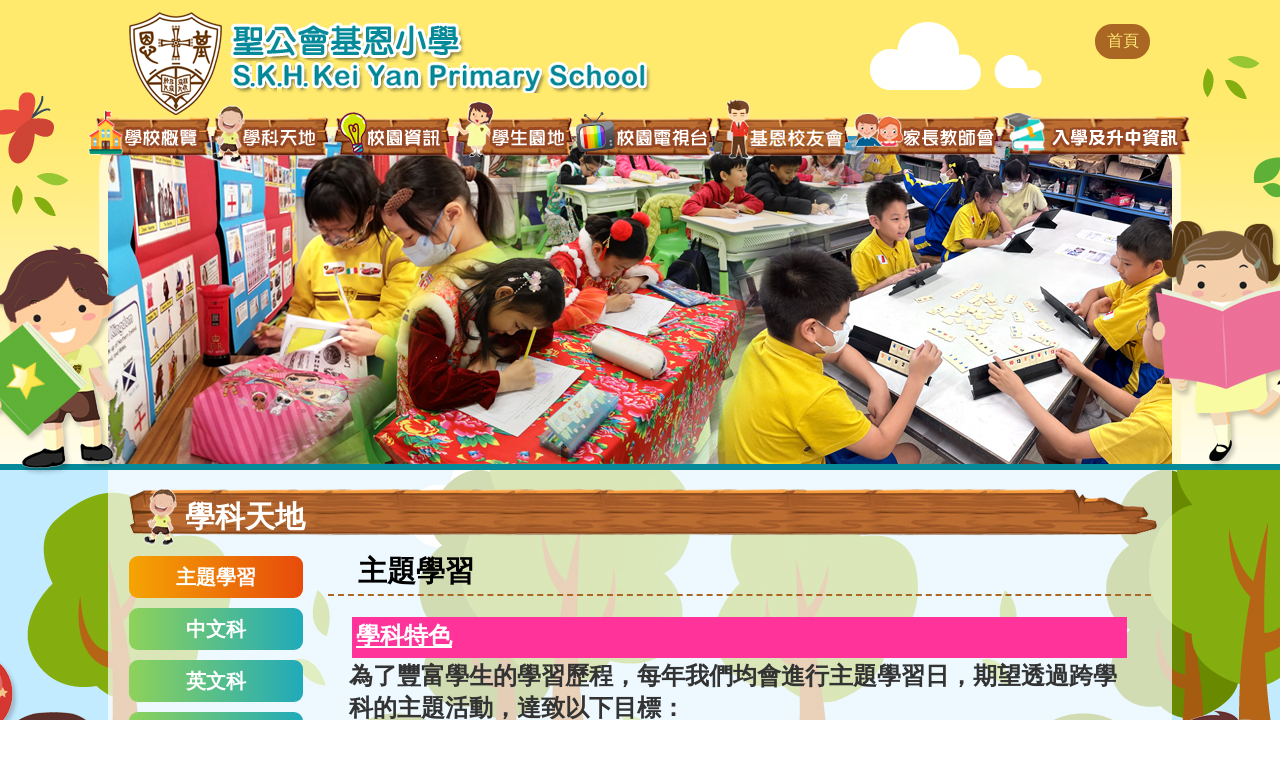

--- FILE ---
content_type: text/html; charset=UTF-8
request_url: https://skhkyps.edu.hk/subject.php
body_size: 7678
content:



<!DOCTYPE HTML>
<html>
<head>
<meta charset="utf-8">
<meta name="viewport" content="width=device-width, initial-scale=1.0, maximum-scale=1.0, user-scalable=0">
<title>SKH Kei Yan Primary School</title>
<link rel="shortcut icon" href="img/favicon.png" type="image/png">

<link href="https://fonts.googleapis.com/css?family=Oxygen:400,700" rel="stylesheet">
<link href="https://fonts.googleapis.com/css?family=Lato:400,400i,700,700i,900,900i" rel="stylesheet">
<link href="css/font-awesome.css" type="text/css" rel="stylesheet" />
<link href="css/font-linearicons.css" type="text/css" rel="stylesheet" />

<link href="css/style.css" type="text/css" rel="stylesheet" />
<link href="css/responsive.css" type="text/css" rel="stylesheet" />

<link href="owl-carousel/owl.carousel.css" rel="stylesheet"></head>

<body>

<div id="wrap">
	<div id="header">
		<div class="overlay"></div>

<div id="top">
	<div class="container clearfix">
		<div class="logo"><a href="index.php"><img src="img/logo.png" /></a></div>
<!---
<br><img src="img/70index_LogoS.png" onclick="openWin()"></br>
--->
		 <div class="language-link pull-right hidden-xs">
                        <ul class="social-icon navbar-right">
                         
                           <li><a href="index.php">首頁</a></li>
                        </ul>
                    </div>
        <div class="mobile_btn"><a class="fa fa-bars"></a></div>
		<div class="menu_side">
			<div class="menu_area">
    <ul class="menu_list">
    	<li class="mobile_only"><a class="lv1" href="index.php">主頁</a></li>

      <!--   <li class="menu_1"><a class="lv1" href="index.php"><img src="./attachment/menu/1527651464GRWLi.png" />首頁</a></li>  -->
      
        <li class="menu_1"><a class="lv1" href="aboutus.php"><img src="./attachment/menu/1527651464GRWLi.png" />學校概覽<i class="fa fa-angle-right" aria-hidden="true"></i></a>
        	<ul class="dropdown_menu fallback">
                                      <li><a class="lv2" href="aboutus.php?id=11">校長的話</a></li>
                                      <li><a class="lv2" href="aboutus.php?id=10">學校概覽</a></li>
                                      <li><a class="lv2" href="aboutus.php?id=1">報告及計劃書</a></li>
                                      <li><a class="lv2" href="aboutus.php?id=14">基恩歷史</a></li>
                                      <li><a class="lv2" href="aboutus.php?id=15">歷任校監</a></li>
                                      <li><a class="lv2" href="aboutus.php?id=16">歷任校長</a></li>
                  
             <!--    <li><a class="lv2" href="introduction.php">學校概覽</a></li>
            	<li><a class="lv2" href="#">報告及計劃書</a></li>
            	<li><a class="lv2" target="_blank" href="attachment/upload/sceg1718.pdf">學校發展津貼</a></li>
            	<li><a class="lv2" href="#">16-17周年報告書</a></li>
            	<li><a class="lv2" href="#">17-18周年校務計劃</a></li>
            	<li><a class="lv2" href="#">15-18學校發展計劃</a></li>
            	<li><a class="lv2" href="#">12-15三年發展周期報告</a></li>
            	<li><a class="lv2" href="#">16-17校本課後學習支援計劃報告書</a></li>
            	<li><a class="lv2" href="#">17-18校本課後學習支援計劃</a></li>
            	<li><a class="lv2" href="#">加強學校行政管理津貼計劃書</a></li> -->
            </ul>
        </li>
        <li class="menu_2"><a class="lv1" href="subject.php"><img src="./attachment/menu/1705042306y9EKD.png" />學科天地<i class="fa fa-angle-right" aria-hidden="true"></i></a>
        	<ul class="dropdown_menu fallback">
            	                       <li><a class="lv2" href="subject.php?id=1">主題學習</a></li>
                                      <li><a class="lv2" href="subject.php?id=2">中文科</a></li>
                                      <li><a class="lv2" href="subject.php?id=3">英文科</a></li>
                                      <li><a class="lv2" href="subject.php?id=4">數學科</a></li>
                                      <li><a class="lv2" href="subject.php?id=5">常識 / 人文 /  科學科</a></li>
                                      <li><a class="lv2" href="subject.php?id=6">視藝科</a></li>
                                      <li><a class="lv2" href="subject.php?id=7">音樂科</a></li>
                                      <li><a class="lv2" href="subject.php?id=8">普通話科</a></li>
                                      <li><a class="lv2" href="subject.php?id=9">體育科</a></li>
                                      <li><a class="lv2" href="subject.php?id=10">圖書科</a></li>
                                      <li><a class="lv2" href="subject.php?id=11">電腦科</a></li>
                                      <li><a class="lv2" href="subject.php?id=12">宗教科</a></li>
                                      <li><a class="lv2" href="subject.php?id=13">資優教育</a></li>
                              </ul>
        </li>
        <li class="menu_3"><a class="lv1" href="information.php"><img src="./attachment/menu/1527651502WlL3a.png" />校園資訊<i class="fa fa-angle-right" aria-hidden="true"></i></a>
        	<ul class="dropdown_menu fallback">
            	                     <li><a class="lv2" href="information.php?id=2">校訊</a></li>
                                      <li><a class="lv2" href="information.php?id=5">教師資料</a></li>
                                        <li><a class="lv2" href="gallery.php">基恩小相簿</a></li>
                                        <li><a class="lv2" href="information.php?id=19">家長教室</a></li>
                                      <li><a class="lv2" href="information.php?id=20">精神健康資訊</a></li>
                                      <li><a class="lv2" href="information.php?id=7">校歌</a></li>
                                      <li><a class="lv2" href="information.php?id=8">餐前感謝歌</a></li>
                                      <li><a class="lv2" href="information.php?id=9">校車路線</a></li>
                                      <li><a class="lv2" href="information.php?id=10">校服資料</a></li>
                                      <li><a class="lv2" href="information.php?id=17">評估政策</a></li>
                                      <li><a class="lv2" href="information.php?id=14">招標/招聘</a></li>
                                      <li><a class="lv2" href="information.php?id=15">防止性騷擾政策</a></li>
                                      <li><a class="lv2" href="information.php?id=16">學校處理投訴機制及程序</a></li>
                              </ul>
        </li>
		<li class="menu_4"><a class="lv1" href="#"><img src="./attachment/menu/1527651521KHyjH.png" />學生園地<i class="fa fa-angle-right" aria-hidden="true"></i></a>
        	<ul class="dropdown_menu fallback">
                                      <li><a class="lv2" target="_blank" href="https://www.codensim.com/">CodeNSim</a></li>
                                       <li><a class="lv2" target="_blank" href="https://dystopia2153.com/accounts/login/?next=/logged-in">Dystopia2153</a></li>
                                       <li><a class="lv2" target="_blank" href="https://esda.skhkyps.edu.hk/school/#/login">ESDA 電子平台</a></li>
                                       <li><a class="lv2" target="_blank" href="https://classroom.google.com/h">Google Classroom</a></li>
                                       <li><a class="lv2" target="_blank" href="https://www.grwth.hk/">GRWTH</a></li>
                                       <li><a class="lv2" target="_blank" href="https://star.hkedcity.net/">HKedCity Star</a></li>
                                       <li><a class="lv2" target="_blank" href="https://aplus-platform.plgroup.hk/">APLUS</a></li>
                                       <li><a class="lv2" target="_blank" href="https://library.highlights.com/member/login">Highlights Library</a></li>
                                       <li><a class="lv2" target="_blank" href="http://canvas.hkedcity.net/">VLE</a></li>
                                       <li><a class="lv2" target="_blank" href="https://www.hkedcity.net/studentscheme/zh-hant/10sci">十分科學</a></li>
                                       <li><a class="lv2" target="_blank" href="https://www.hkedcity.net/studentscheme/zh-hant/chinesemaster">中文狀元挑戰計劃</a></li>
                                       <li><a class="lv2" target="_blank" href="https://www.edbchinese.hk/lexlist_ch/">香港小學學習字詞表</a></li>
                                       <li><a class="lv2" target="_blank" href="http://music.ilongman.com/index.php">朗文音樂</a></li>
                                       <li><a class="lv2" target="_blank" href="https://www.mers.hk/platform/prigs2/student/">現代常識網</a></li>
                                       <li><a class="lv2" target="_blank" href="https://isolution.oupchina.com.hk/">啟思中國語文</a></li>
                                       <li><a class="lv2" target="_blank" href="https://isolution.oupchina.com.hk/">啟思英文學習網</a></li>
                                       <li><a class="lv2" target="_blank" href="http://ephpmaths.ephhk.com/student/">教育數學網</a></li>
                                       <li><a class="lv2" target="_blank" href="http://hk.drpcfamily.com.hk/">電腦科網上平台</a></li>
                                       <li><a class="lv2" target="_blank" href="http://www.libraryceo.com/skhkyps/opac">學校圖書館</a></li>
                                      <li><a class="lv2" href="student.php?id=7">好網推介</a></li>
                                       <li><a class="lv2" target="_blank" href="https://children.moc.gov.tw/index">兒童文化館</a></li>
                                       <li><a class="lv2" target="_blank" href="https://ephgs.ephhk.com/student/">今日常識新領域</a></li>
                                       <li><a class="lv2" target="_blank" href="https://www.hongkonggames.hk/hkg2024/tc/content/aboutHkg/overview.html">第九屆全港運動會</a></li>
                              	<!-- <li><a class="lv2" target="_blank" href="http://intranet.skhkyps.edu.hk/it-school/">myIT-School</a></li>
            	<li><a class="lv2" target="_blank" href="http://pmaths.mers.hk/edu_platform/login/student/primary/mathsIII/index.php">現代數學網</a></li>
            	<li><a class="lv2" target="_blank" href="http://ple.ilongman.com/index.php">朗文英文學習網</a></li>
            	<li><a class="lv2" target="_blank" href="http://music.ilongman.com/index.php">朗文音樂</a></li>
            	<li><a class="lv2" target="_blank" href="http://hk.drpcfamily.com.hk/">電腦科網上平台</a></li>
            	<li><a class="lv2" target="_blank" href="http://esda.skhkyps.edu.hk/esda/login.php">ESDA 電子平台</a></li>
            	<li><a class="lv2" target="_blank" href="#">好網推介</a></li> -->
            </ul>
        </li>
	<!-- 	<li class="menu_5"><a class="lv1" href="#"><img src="./attachment/menu/1705042549JUjzi.png" />教師園地<i class="fa fa-angle-right" aria-hidden="true"></i></a>
        	<ul class="dropdown_menu fallback">
            	                       <li><a class="lv2" target="_blank" href="https://www.grwth.hk/">GRWTH</a></li>
                                       <li><a class="lv2" target="_blank" href="https://vle.hkedcity.net/">VLE HKECITY</a></li>
                                       <li><a class="lv2" target="_blank" href="https://star.hkedcity.net/">HKedCity Star</a></li>
                                       <li><a class="lv2" target="_blank" href="https://emm.edcity.hk/category/%E6%95%99%E8%82%B2%E9%9B%BB%E8%A6%96+Educational+Televsion+Programmes/187438543">ETV教育電視</a></li>
                                       <li><a class="lv2" target="_blank" href="https://skhkyps.sams.edu.hk/jsp/login.jsp">WebSAMS</a></li>
                                       <li><a class="lv2" target="_blank" href="http://eservices.edb.gov.hk/">eServices</a></li>
                                       <li><a class="lv2" target="_blank" href="https://esda.skhkyps.edu.hk/school/#/login">ESDA 電子平台</a></li>
                                       <li><a class="lv2" target="_blank" href="http://grns.wlpl.com.hk/">新編成長列車</a></li>
                                       <li><a class="lv2" target="_blank" href="https://sites.google.com/skhkyps.edu.hk/live/%E6%A0%A1%E5%9C%92%E7%9B%B4%E6%92%AD?authuser=0">校園直播</a></li>
                                       <li><a class="lv2" target="_blank" href="http://www.libraryceo.com/skhkyps/admin/login.php">學校圖書館</a></li>
                              </ul>
        </li> -->
		<li class="menu_5"><a class="lv1" href="campustv.php"><img src="./attachment/menu/1527651539PDnes.png" />校園電視台</a></li>


         <li class="menu_6"><a class="lv1" href="alumni.php"><img src="./attachment/menu/1705042549JUjzi.png" />基恩校友會<i class="fa fa-angle-right" aria-hidden="true"></i></a>
           <ul class="dropdown_menu fallback">
                                    <li><a class="lv2" target="_blank" href="https://www.facebook.com/profile.php?id=100089941063157">校友會Facebook專頁</a></li>
                                      <li><a class="lv2" href="alumni.php?id=10">校友校董選舉</a></li>
                                      <li><a class="lv2" href="alumni.php?id=2">會章</a></li>
                                      <li><a class="lv2" href="alumni.php?id=3">校友執委會</a></li>
                                      <li><a class="lv2" href="alumni.php?id=5">入會申請</a></li>
                                       <li><a class="lv2"  href="alumnigallery.php">活動照片</a></li>
                                      <li><a class="lv2" href="alumni.php?id=12">校友會會員大會</a></li>
                                  </ul>

              </li>
           <li class="menu_7"><a class="lv1" href="pta.php"><img src="./attachment/menu/1574731760Melc.png" />家長教師會<i class="fa fa-angle-right" aria-hidden="true"></i></a>
          <ul class="dropdown_menu fallback">
                                   <li><a class="lv2" href="pta.php?id=8">家長校董選舉規則</a></li>
                                      <li><a class="lv2" href="pta.php?id=2">委員資料及聯絡</a></li>
                                         <li><a class="lv2"  href="ptagallery.php">活動照片</a></li>
                                         <li><a class="lv2" href="pta.php?id=5">會章</a></li>
                                       <li><a class="lv2" target="_blank" href="attachment/upload/pta_books.pdf">藏書書目</a></li>
                              </ul>
        </li>
        <li class="menu_8"><a class="lv1" href="admission.php"><img src="./attachment/menu/1542006542lRWG6.png" />入學及升中資訊<i class="fa fa-angle-right" aria-hidden="true"></i></a>
            <ul class="dropdown_menu fallback">
                                   <li><a class="lv2" href="admission.php?id=7">小一入學資料</a></li>
                                      <li><a class="lv2" href="admission.php?id=9">插班生資料</a></li>
                                      <li><a class="lv2" href="admission.php?id=1">升中派位</a></li>
                                      <li><a class="lv2" href="admission.php?id=2">派位結果</a></li>
                                      <li><a class="lv2" href="admission.php?id=3">升中選校辦法</a></li>
                                      <li><a class="lv2" href="admission.php?id=4">部份中學舉辦之簡介會資料</a></li>
                                      <li><a class="lv2" href="admission.php?id=6">參考資料</a></li>
                                      <li><a class="lv2" href="admission.php?id=8">傳媒厚愛</a></li>
                                  </ul>
                </li> 
          
    	
        <li class="mobile_only"><a class="lv1" href="teacher.php">教師園地<i class="fa fa-angle-right" aria-hidden="true"></i></a>
        	<ul class="dropdown_menu fallback">
            	                       <li><a class="lv2" target="_blank" href="https://www.grwth.hk/">GRWTH</a></li>
                                       <li><a class="lv2" target="_blank" href="https://vle.hkedcity.net/">VLE HKECITY</a></li>
                                       <li><a class="lv2" target="_blank" href="https://star.hkedcity.net/">HKedCity Star</a></li>
                                       <li><a class="lv2" target="_blank" href="https://emm.edcity.hk/category/%E6%95%99%E8%82%B2%E9%9B%BB%E8%A6%96+Educational+Televsion+Programmes/187438543">ETV教育電視</a></li>
                                       <li><a class="lv2" target="_blank" href="https://skhkyps.sams.edu.hk/jsp/login.jsp">WebSAMS</a></li>
                                       <li><a class="lv2" target="_blank" href="http://eservices.edb.gov.hk/">eServices</a></li>
                                       <li><a class="lv2" target="_blank" href="https://esda.skhkyps.edu.hk/school/#/login">ESDA 電子平台</a></li>
                                       <li><a class="lv2" target="_blank" href="http://grns.wlpl.com.hk/">新編成長列車</a></li>
                                       <li><a class="lv2" target="_blank" href="https://sites.google.com/skhkyps.edu.hk/live/%E6%A0%A1%E5%9C%92%E7%9B%B4%E6%92%AD?authuser=0">校園直播</a></li>
                                       <li><a class="lv2" target="_blank" href="http://www.libraryceo.com/skhkyps/admin/login.php">學校圖書館</a></li>
                              </ul>
        </li>
        
    	<li class="mobile_only"><a class="lv1" href="contactus.php">聯絡我們</a></li>
    </ul>
</div>        </div>
	</div>
</div>

<script>

let myWindow;

function openWin() {
  myWindow = window.open("70Anni/70indexNew.php", "_blank", "toolbar=no,scrollbars=no,menubar=no,location=no,resizable=no,top=100,left=100,width=1300,height=800");
}

</script>        
        <div id="banner">
            <div class="container clearfix">
                <div class="banner_area">
                    <div class="banner_alpha"><img src="img/banner_alpha.png" /></div>
                    <div class="inner_banner"><img src="img/inner_banner_subject.jpg" /></div>
                </div>
                <div class="student_img student_img_1"><img src="img/student_img_1.png" /></div>
                <div class="student_img student_img_2"><img src="img/student_img_2.png" /></div>
            </div>
        </div>
    </div>
    
	<div id="main">
    	<div class="container">
            <div class="student_img student_img_3"><img src="img/student_img_3.png" /></div>
            <div class="student_img student_img_4"><img src="img/student_img_4.png" /></div>
            <div class="content_area">
            	<div class="title_area"><img src="img/menu_icon/icon2.png" /><span>學科天地</span></div>
                <div class="content clearfix">
                	<div class="left_side">
                    	                        <ul><li><a class="active" href="subject.php?id=1" >主題學習</a></li><li><a class="" href="subject.php?id=2" >中文科</a></li><li><a class="" href="subject.php?id=3" >英文科</a></li><li><a class="" href="subject.php?id=4" >數學科</a></li><li><a class="" href="subject.php?id=5" >常識 / 人文 /  科學科</a></li><li><a class="" href="subject.php?id=6" >視藝科</a></li><li><a class="" href="subject.php?id=7" >音樂科</a></li><li><a class="" href="subject.php?id=8" >普通話科</a></li><li><a class="" href="subject.php?id=9" >體育科</a></li><li><a class="" href="subject.php?id=10" >圖書科</a></li><li><a class="" href="subject.php?id=11" >電腦科</a></li><li><a class="" href="subject.php?id=12" >宗教科</a></li><li><a class="" href="subject.php?id=13" >資優教育</a></li></ul>
                        <select><option selected value="subject.php?id=1">主題學習</option><option  value="subject.php?id=2">中文科</option><option  value="subject.php?id=3">英文科</option><option  value="subject.php?id=4">數學科</option><option  value="subject.php?id=5">常識 / 人文 /  科學科</option><option  value="subject.php?id=6">視藝科</option><option  value="subject.php?id=7">音樂科</option><option  value="subject.php?id=8">普通話科</option><option  value="subject.php?id=9">體育科</option><option  value="subject.php?id=10">圖書科</option><option  value="subject.php?id=11">電腦科</option><option  value="subject.php?id=12">宗教科</option><option  value="subject.php?id=13">資優教育</option></select>
                    </div>
                	<div class="right_side">
                    	<div class="editor_title">主題學習</div>
                        <div class="content_area editor_content">
                        	<table border="0" cellpadding="4" cellspacing="3" style="font-size: 16px;" width="100%">
	<tbody>
		<tr>
			<td bgcolor="#ff3399" colspan="2"><u><b><font color="#ffffff" size="5">學科特色</font></b></u></td>
		</tr>
	</tbody>
</table>

<h3><span style="font-size:24px;">為了豐富學生的學習歷程，每年我們均會進行主題學習日，期望透過跨學科的主題活動，達致以下目標：</span></h3>

<ul>
	<li><span style="font-size:22px;">讓學生建構知識、技能及態度。</span></li>
	<li><span style="font-size:22px;">為跨課程學習及閱讀創設有意義的情境，應用語文課堂所學的閱讀技巧和策略，讓學生從閱讀中學習。</span></li>
	<li><span style="font-size:22px;">讓學生運用自主學習策略，培養自主學習的習慣。</span></li>
	<li><span style="font-size:22px;">加強價值觀教育，培養學生堅毅、尊重別人、珍惜與愛護大自然的態度，承擔環境保育及可持續發展生活模式的責任感。</span></li>
	<li><span style="font-size:22px;">培養學生共通能力，包括協作能力、溝通能力、運用資訊科技能力、運算能力、自我管理能力、創造力和解決問題能力。</span></li>
	<li><span style="font-size:22px;">培養學生STEAM素養、跨學科思維，以及解難及創新能力。</span><ins cite="mailto:Kwok%20Ching%20Man" datetime="2023-02-10T13:25"> </ins><span style="display: none;">&nbsp;</span></li>
</ul>

<p style="text-align:center"><img alt="" height="428" src="/attachment/upload/files/subject/2223_/%E8%9E%A2%E5%B9%95%E6%88%AA%E5%9C%96%202023-02-13%20%E4%B8%8B%E5%8D%8812.12.20.png" width="488" /></p>

<table border="0" cellpadding="4" cellspacing="3" width="100%">
	<tbody>
		<tr>
			<td bgcolor="#ff3399" colspan="2">
			<h2><b><span style="color:#FFFFFF;"><ins cite="mailto:Kwok%20Ching%20Man" datetime="2023-02-10T13:29">本年度</ins>精彩回顧</span></b></h2>
			</td>
		</tr>
	</tbody>
</table>

<h3><span style="font-size:24px;">為了讓地球可持續發展，我們今年度的主題學習日以「童保地球」為主題，希望各位基恩的孩童一同去保護環境，為地球盡一分責任。</span></h3>

<p>&nbsp;</p>

<p><u><b><font color="#ffffff" size="5"><img alt="" height="208" src="/attachment/upload/files/202324/websubject/%E4%B8%BB%E9%A1%8C%E5%AD%B8%E7%BF%92%E6%97%A5/20240108_103952(0).jpg" width="370" /><img alt="" height="208" src="/attachment/upload/files/202324/websubject/%E4%B8%BB%E9%A1%8C%E5%AD%B8%E7%BF%92%E6%97%A5/20240110_090353.jpg" width="370" /><img alt="" height="175" src="/attachment/upload/files/202324/websubject/%E4%B8%BB%E9%A1%8C%E5%AD%B8%E7%BF%92%E6%97%A5/20240108_110450.jpg" width="370" /><img alt="" height="175" src="/attachment/upload/files/202324/websubject/%E4%B8%BB%E9%A1%8C%E5%AD%B8%E7%BF%92%E6%97%A5/20240109_103110.jpg" width="370" />&nbsp; </font></b></u><b><font color="#ffffff" size="5">&nbsp; &nbsp; &nbsp; &nbsp; &nbsp; &nbsp;<img alt="" height="278" src="/attachment/upload/files/202324/websubject/%E4%B8%BB%E9%A1%8C%E5%AD%B8%E7%BF%92%E6%97%A5/IMG_0539.JPEG" width="209" />&nbsp; &nbsp; &nbsp; &nbsp;<img alt="" height="278" src="/attachment/upload/files/202324/websubject/%E4%B8%BB%E9%A1%8C%E5%AD%B8%E7%BF%92%E6%97%A5/IMG_0734.jpg" width="370" /></font></b></p>

<p><b><font color="#ffffff" size="5"><img alt="" height="208" src="/attachment/upload/files/202324/websubject/%E4%B8%BB%E9%A1%8C%E5%AD%B8%E7%BF%92%E6%97%A5/IMG_1046%20(2).jpg" width="370" /><img alt="" height="208" src="/attachment/upload/files/202324/websubject/%E4%B8%BB%E9%A1%8C%E5%AD%B8%E7%BF%92%E6%97%A5/IMG_1055%20(2).jpg" width="370" /></font></b><img alt="" height="278" src="/attachment/upload/files/202324/websubject/%E4%B8%BB%E9%A1%8C%E5%AD%B8%E7%BF%92%E6%97%A5/IMG_20240108_114143.jpg" width="370" /><img alt="" height="278" src="/attachment/upload/files/202324/websubject/%E4%B8%BB%E9%A1%8C%E5%AD%B8%E7%BF%92%E6%97%A5/IMG_20240109_111434_fixed.jpg" width="370" /><img alt="" height="555" src="/attachment/upload/files/202324/websubject/%E4%B8%BB%E9%A1%8C%E5%AD%B8%E7%BF%92%E6%97%A5/IMG_5523.jpg" width="740" /></p>

<p>&nbsp;</p>

<p>
<video controls="" height="400" width="700"><source src="http://www.skhkyps.edu.hk/attachment/upload/subject/IMG_7386.mp4" type="video/mp4" /></video>
</p>

<p>&nbsp;</p>

<p>&nbsp;</p>

<p>&nbsp;</p>

<p>&nbsp;</p>

<p>&nbsp;</p>

<p>&nbsp;</p>

<p>&nbsp;</p>

<p>&nbsp;</p>

<p>&nbsp;</p>

<table border="0" cellpadding="4" cellspacing="3" width="100%">
	<tbody>
		<tr>
			<td bgcolor="#ff3399" colspan="2">
			<h2><span style="color:#FFFFFF;"><b><u><ins cite="mailto:Kwok%20Ching%20Man" datetime="2023-02-10T13:34">往年活動花絮</ins></u></b></span></h2>
			</td>
		</tr>
	</tbody>
</table>

<p>&nbsp;</p>

<p><img alt="" height="278" src="/attachment/upload/files/subject/2223_/2.jpg" width="370" />&nbsp;<img alt="" height="278" src="/attachment/upload/files/subject/2223_/4.JPG" width="370" /></p>

<p><img alt="" height="278" src="/attachment/upload/files/subject/2223_/5.jpg" width="370" />&nbsp;<img alt="" height="278" src="/attachment/upload/files/subject/2223_/6.JPG" width="370" /></p>

<p><img alt="" height="278" src="/attachment/upload/files/subject/2223_/7.JPG" width="370" />&nbsp;<img alt="" height="278" src="/attachment/upload/files/subject/2223_/9.JPG" width="370" /></p>

<p>&nbsp;</p>

<p><img alt="" height="247" src="/attachment/upload/files/subject/2223_/12.JPG" width="370" /><img alt="" height="247" src="/attachment/upload/files/201819/OceanXSTEM3.jpg" width="370" /></p>

<p><img alt="" height="278" src="/attachment/upload/files/subject/2223_/14.JPG" width="370" /><img alt="" height="278" src="/attachment/upload/files/subject/2223/2.JPG" width="370" /></p>

<p><img alt="" height="278" src="/attachment/upload/files/subject/2223/1.JPG" width="370" /><img alt="" height="278" src="/attachment/upload/files/subject/2223/4.JPG" width="370" /></p>

<p><img alt="" height="278" src="/attachment/upload/files/subject/2223/5.JPG" width="370" /><img alt="" height="277" src="/attachment/upload/files/subject/2223/6.JPG" width="369" /><img alt="" height="278" src="/attachment/upload/files/subject/2223/7.jpeg" width="370" /><img alt="" height="247" src="/attachment/upload/files/subject/2223/8.JPG" width="370" /><img alt="" height="354" src="/attachment/upload/files/subject/2223_/13_cut%E5%B7%A6%E9%82%8A%E5%A4%A7%E6%98%9F.jpg" width="365" /></p>

<p>&nbsp;</p>

<p>&nbsp;</p>

<p>&nbsp;</p>

<h1>&nbsp;</h1>

<p>&nbsp;</p>

<p>&nbsp;</p>

<h1><br />
<u><strong><a class="back-to-top" href="#"><span style="color:#FFFFFF;"><span style="background-color:#0099cc;">回到頂部</span></span></a></strong></u></h1>

<p>&nbsp;</p>                        </div>
                    </div>
                </div>
            </div>
        </div>
    </div>
    
    <div id="quicklink">
    <div class="container">
        <div class="quicklink_area">
            <div class="quicklink_list owl-carousel">
                                     <div class="quicklink_item">
                    <div class="quicklink"><a target="_blank" href="https://hkskheducation.org/"><img src="./attachment/link/1732180643w2kO.png" /></a></div>
                </div>
                                     <div class="quicklink_item">
                    <div class="quicklink"><a target="_blank" href="http://www.libraryceo.com/skhkyps/opac"><img src="./attachment/link/1531554780zTPir.png" /></a></div>
                </div>
                                     <div class="quicklink_item">
                    <div class="quicklink"><a target="_blank" href="https://www.grwth.hk/"><img src="./attachment/link/1567734115y9Bmf.png" /></a></div>
                </div>
                                     <div class="quicklink_item">
                    <div class="quicklink"><a target="_blank" href="http://canvas.hkedcity.net/"><img src="./attachment/link/15946973581Jalx.jpg" /></a></div>
                </div>
                                     <div class="quicklink_item">
                    <div class="quicklink"><a target="_blank" href="http://www.drpcfamily.com.hk/"><img src="./attachment/link/1531554834YZHL1.png" /></a></div>
                </div>
                                     <div class="quicklink_item">
                    <div class="quicklink"><a target="_blank" href="https://isolution.oupchina.com.hk/"><img src="./attachment/link/1631515300nBCl7.png" /></a></div>
                </div>
                                     <div class="quicklink_item">
                    <div class="quicklink"><a target="_blank" href="http://www.skhkyps.edu.hk/channel.php"><img src="./attachment/link/1548916333BVpOi.png" /></a></div>
                </div>
                                     <div class="quicklink_item">
                    <div class="quicklink"><a target="_blank" href="https://www.parent.edu.hk/"><img src="./attachment/link/1623715815NDTbQ.jpg" /></a></div>
                </div>
                                     <div class="quicklink_item">
                    <div class="quicklink"><a target="_blank" href="https://www.parent.edu.hk/%e5%b0%88%e9%a1%8c/%e6%b4%bb%e5%8b%95%e8%b3%87%e8%a8%8a%e7%ab%99"><img src="./attachment/link/1623716158ZP43E.jpg" /></a></div>
                </div>
                 
           <!--                      <div class="quicklink_item">
                    <div class="quicklink"><img src="img/quick_link_img_1.jpg" /></div>
                </div>
                                <div class="quicklink_item">
                    <div class="quicklink"><img src="img/quick_link_img_1.jpg" /></div>
                </div>
                                <div class="quicklink_item">
                    <div class="quicklink"><img src="img/quick_link_img_1.jpg" /></div>
                </div>
                                <div class="quicklink_item">
                    <div class="quicklink"><img src="img/quick_link_img_1.jpg" /></div>
                </div>
                                <div class="quicklink_item">
                    <div class="quicklink"><img src="img/quick_link_img_1.jpg" /></div>
                </div>
                                <div class="quicklink_item">
                    <div class="quicklink"><img src="img/quick_link_img_1.jpg" /></div>
                </div>
                                <div class="quicklink_item">
                    <div class="quicklink"><img src="img/quick_link_img_1.jpg" /></div>
                </div>
                                <div class="quicklink_item">
                    <div class="quicklink"><img src="img/quick_link_img_1.jpg" /></div>
                </div>
                 -->
            </div>
        </div>
    </div>
</div>

<div id="footer">
    <div class="container clearfix">
    	<div class="footer_contact">
        	<p><i class="fa fa-map-marker" aria-hidden="true"></i>地址： 中環荷李活道109號</p>
            <p><i class="fa fa-envelope-o" aria-hidden="true"></i>電郵： <a href="mailto:info@skhkyps.edu.hk">info@skhkyps.edu.hk</a></p>
            <p><i class="fa fa-phone" aria-hidden="true"></i>電話： 2524 0896</p>
            <p><i class="fa fa-fax" aria-hidden="true"></i>傳真： 2521 7247</p>
        </div>
    	<div class="footer_menu">
        	<ul>
            	<li class="menu_1"><a href="#"><img src="img/footer_1.png" /></a>
                    <ul class="dropup_menu fallback">
                                       <li><a class="lv2" target="_blank" href="https://www.grwth.hk/">GRWTH</a></li>
                                       <li><a class="lv2" target="_blank" href="https://vle.hkedcity.net/">VLE HKECITY</a></li>
                                       <li><a class="lv2" target="_blank" href="https://star.hkedcity.net/">HKedCity Star</a></li>
                                       <li><a class="lv2" target="_blank" href="https://emm.edcity.hk/category/%E6%95%99%E8%82%B2%E9%9B%BB%E8%A6%96+Educational+Televsion+Programmes/187438543">ETV教育電視</a></li>
                                       <li><a class="lv2" target="_blank" href="https://skhkyps.sams.edu.hk/jsp/login.jsp">WebSAMS</a></li>
                                       <li><a class="lv2" target="_blank" href="http://eservices.edb.gov.hk/">eServices</a></li>
                                       <li><a class="lv2" target="_blank" href="https://esda.skhkyps.edu.hk/school/#/login">ESDA 電子平台</a></li>
                                       <li><a class="lv2" target="_blank" href="http://grns.wlpl.com.hk/">新編成長列車</a></li>
                                       <li><a class="lv2" target="_blank" href="https://sites.google.com/skhkyps.edu.hk/live/%E6%A0%A1%E5%9C%92%E7%9B%B4%E6%92%AD?authuser=0">校園直播</a></li>
                                       <li><a class="lv2" target="_blank" href="http://www.libraryceo.com/skhkyps/admin/login.php">學校圖書館</a></li>
                              </ul></li>
            	<!-- <li class="menu_2"><a href="admission.php"><img src="img/footer_menu_2.png" /></a></li> -->
            	<li class="menu_3"><a href="contactus.php"><img src="img/footer_menu_3.png" /></a></li>
            </ul>
        </div>
        <div class="copyright">
        	<p>©2024 S.K.H. Kei Yan Primary School. All Rights Reserved.</p>
        	<p><a href="http://www.easttech.com.hk" target="_blank">Web Design By East Technologies</a></p>
        </div>
    </div>
</div></div>

<div id="mobile_menu"><div class="menu_area">
    <ul class="menu_list">
    	<li class="mobile_only"><a class="lv1" href="index.php">主頁</a></li>

      <!--   <li class="menu_1"><a class="lv1" href="index.php"><img src="./attachment/menu/1527651464GRWLi.png" />首頁</a></li>  -->
      
        <li class="menu_1"><a class="lv1" href="aboutus.php"><img src="./attachment/menu/1527651464GRWLi.png" />學校概覽<i class="fa fa-angle-right" aria-hidden="true"></i></a>
        	<ul class="dropdown_menu fallback">
                                      <li><a class="lv2" href="aboutus.php?id=11">校長的話</a></li>
                                      <li><a class="lv2" href="aboutus.php?id=10">學校概覽</a></li>
                                      <li><a class="lv2" href="aboutus.php?id=1">報告及計劃書</a></li>
                                      <li><a class="lv2" href="aboutus.php?id=14">基恩歷史</a></li>
                                      <li><a class="lv2" href="aboutus.php?id=15">歷任校監</a></li>
                                      <li><a class="lv2" href="aboutus.php?id=16">歷任校長</a></li>
                  
             <!--    <li><a class="lv2" href="introduction.php">學校概覽</a></li>
            	<li><a class="lv2" href="#">報告及計劃書</a></li>
            	<li><a class="lv2" target="_blank" href="attachment/upload/sceg1718.pdf">學校發展津貼</a></li>
            	<li><a class="lv2" href="#">16-17周年報告書</a></li>
            	<li><a class="lv2" href="#">17-18周年校務計劃</a></li>
            	<li><a class="lv2" href="#">15-18學校發展計劃</a></li>
            	<li><a class="lv2" href="#">12-15三年發展周期報告</a></li>
            	<li><a class="lv2" href="#">16-17校本課後學習支援計劃報告書</a></li>
            	<li><a class="lv2" href="#">17-18校本課後學習支援計劃</a></li>
            	<li><a class="lv2" href="#">加強學校行政管理津貼計劃書</a></li> -->
            </ul>
        </li>
        <li class="menu_2"><a class="lv1" href="subject.php"><img src="./attachment/menu/1705042306y9EKD.png" />學科天地<i class="fa fa-angle-right" aria-hidden="true"></i></a>
        	<ul class="dropdown_menu fallback">
            	                       <li><a class="lv2" href="subject.php?id=1">主題學習</a></li>
                                      <li><a class="lv2" href="subject.php?id=2">中文科</a></li>
                                      <li><a class="lv2" href="subject.php?id=3">英文科</a></li>
                                      <li><a class="lv2" href="subject.php?id=4">數學科</a></li>
                                      <li><a class="lv2" href="subject.php?id=5">常識 / 人文 /  科學科</a></li>
                                      <li><a class="lv2" href="subject.php?id=6">視藝科</a></li>
                                      <li><a class="lv2" href="subject.php?id=7">音樂科</a></li>
                                      <li><a class="lv2" href="subject.php?id=8">普通話科</a></li>
                                      <li><a class="lv2" href="subject.php?id=9">體育科</a></li>
                                      <li><a class="lv2" href="subject.php?id=10">圖書科</a></li>
                                      <li><a class="lv2" href="subject.php?id=11">電腦科</a></li>
                                      <li><a class="lv2" href="subject.php?id=12">宗教科</a></li>
                                      <li><a class="lv2" href="subject.php?id=13">資優教育</a></li>
                              </ul>
        </li>
        <li class="menu_3"><a class="lv1" href="information.php"><img src="./attachment/menu/1527651502WlL3a.png" />校園資訊<i class="fa fa-angle-right" aria-hidden="true"></i></a>
        	<ul class="dropdown_menu fallback">
            	                     <li><a class="lv2" href="information.php?id=2">校訊</a></li>
                                      <li><a class="lv2" href="information.php?id=5">教師資料</a></li>
                                        <li><a class="lv2" href="gallery.php">基恩小相簿</a></li>
                                        <li><a class="lv2" href="information.php?id=19">家長教室</a></li>
                                      <li><a class="lv2" href="information.php?id=20">精神健康資訊</a></li>
                                      <li><a class="lv2" href="information.php?id=7">校歌</a></li>
                                      <li><a class="lv2" href="information.php?id=8">餐前感謝歌</a></li>
                                      <li><a class="lv2" href="information.php?id=9">校車路線</a></li>
                                      <li><a class="lv2" href="information.php?id=10">校服資料</a></li>
                                      <li><a class="lv2" href="information.php?id=17">評估政策</a></li>
                                      <li><a class="lv2" href="information.php?id=14">招標/招聘</a></li>
                                      <li><a class="lv2" href="information.php?id=15">防止性騷擾政策</a></li>
                                      <li><a class="lv2" href="information.php?id=16">學校處理投訴機制及程序</a></li>
                              </ul>
        </li>
		<li class="menu_4"><a class="lv1" href="#"><img src="./attachment/menu/1527651521KHyjH.png" />學生園地<i class="fa fa-angle-right" aria-hidden="true"></i></a>
        	<ul class="dropdown_menu fallback">
                                      <li><a class="lv2" target="_blank" href="https://www.codensim.com/">CodeNSim</a></li>
                                       <li><a class="lv2" target="_blank" href="https://dystopia2153.com/accounts/login/?next=/logged-in">Dystopia2153</a></li>
                                       <li><a class="lv2" target="_blank" href="https://esda.skhkyps.edu.hk/school/#/login">ESDA 電子平台</a></li>
                                       <li><a class="lv2" target="_blank" href="https://classroom.google.com/h">Google Classroom</a></li>
                                       <li><a class="lv2" target="_blank" href="https://www.grwth.hk/">GRWTH</a></li>
                                       <li><a class="lv2" target="_blank" href="https://star.hkedcity.net/">HKedCity Star</a></li>
                                       <li><a class="lv2" target="_blank" href="https://aplus-platform.plgroup.hk/">APLUS</a></li>
                                       <li><a class="lv2" target="_blank" href="https://library.highlights.com/member/login">Highlights Library</a></li>
                                       <li><a class="lv2" target="_blank" href="http://canvas.hkedcity.net/">VLE</a></li>
                                       <li><a class="lv2" target="_blank" href="https://www.hkedcity.net/studentscheme/zh-hant/10sci">十分科學</a></li>
                                       <li><a class="lv2" target="_blank" href="https://www.hkedcity.net/studentscheme/zh-hant/chinesemaster">中文狀元挑戰計劃</a></li>
                                       <li><a class="lv2" target="_blank" href="https://www.edbchinese.hk/lexlist_ch/">香港小學學習字詞表</a></li>
                                       <li><a class="lv2" target="_blank" href="http://music.ilongman.com/index.php">朗文音樂</a></li>
                                       <li><a class="lv2" target="_blank" href="https://www.mers.hk/platform/prigs2/student/">現代常識網</a></li>
                                       <li><a class="lv2" target="_blank" href="https://isolution.oupchina.com.hk/">啟思中國語文</a></li>
                                       <li><a class="lv2" target="_blank" href="https://isolution.oupchina.com.hk/">啟思英文學習網</a></li>
                                       <li><a class="lv2" target="_blank" href="http://ephpmaths.ephhk.com/student/">教育數學網</a></li>
                                       <li><a class="lv2" target="_blank" href="http://hk.drpcfamily.com.hk/">電腦科網上平台</a></li>
                                       <li><a class="lv2" target="_blank" href="http://www.libraryceo.com/skhkyps/opac">學校圖書館</a></li>
                                      <li><a class="lv2" href="student.php?id=7">好網推介</a></li>
                                       <li><a class="lv2" target="_blank" href="https://children.moc.gov.tw/index">兒童文化館</a></li>
                                       <li><a class="lv2" target="_blank" href="https://ephgs.ephhk.com/student/">今日常識新領域</a></li>
                                       <li><a class="lv2" target="_blank" href="https://www.hongkonggames.hk/hkg2024/tc/content/aboutHkg/overview.html">第九屆全港運動會</a></li>
                              	<!-- <li><a class="lv2" target="_blank" href="http://intranet.skhkyps.edu.hk/it-school/">myIT-School</a></li>
            	<li><a class="lv2" target="_blank" href="http://pmaths.mers.hk/edu_platform/login/student/primary/mathsIII/index.php">現代數學網</a></li>
            	<li><a class="lv2" target="_blank" href="http://ple.ilongman.com/index.php">朗文英文學習網</a></li>
            	<li><a class="lv2" target="_blank" href="http://music.ilongman.com/index.php">朗文音樂</a></li>
            	<li><a class="lv2" target="_blank" href="http://hk.drpcfamily.com.hk/">電腦科網上平台</a></li>
            	<li><a class="lv2" target="_blank" href="http://esda.skhkyps.edu.hk/esda/login.php">ESDA 電子平台</a></li>
            	<li><a class="lv2" target="_blank" href="#">好網推介</a></li> -->
            </ul>
        </li>
	<!-- 	<li class="menu_5"><a class="lv1" href="#"><img src="./attachment/menu/1705042549JUjzi.png" />教師園地<i class="fa fa-angle-right" aria-hidden="true"></i></a>
        	<ul class="dropdown_menu fallback">
            	                       <li><a class="lv2" target="_blank" href="https://www.grwth.hk/">GRWTH</a></li>
                                       <li><a class="lv2" target="_blank" href="https://vle.hkedcity.net/">VLE HKECITY</a></li>
                                       <li><a class="lv2" target="_blank" href="https://star.hkedcity.net/">HKedCity Star</a></li>
                                       <li><a class="lv2" target="_blank" href="https://emm.edcity.hk/category/%E6%95%99%E8%82%B2%E9%9B%BB%E8%A6%96+Educational+Televsion+Programmes/187438543">ETV教育電視</a></li>
                                       <li><a class="lv2" target="_blank" href="https://skhkyps.sams.edu.hk/jsp/login.jsp">WebSAMS</a></li>
                                       <li><a class="lv2" target="_blank" href="http://eservices.edb.gov.hk/">eServices</a></li>
                                       <li><a class="lv2" target="_blank" href="https://esda.skhkyps.edu.hk/school/#/login">ESDA 電子平台</a></li>
                                       <li><a class="lv2" target="_blank" href="http://grns.wlpl.com.hk/">新編成長列車</a></li>
                                       <li><a class="lv2" target="_blank" href="https://sites.google.com/skhkyps.edu.hk/live/%E6%A0%A1%E5%9C%92%E7%9B%B4%E6%92%AD?authuser=0">校園直播</a></li>
                                       <li><a class="lv2" target="_blank" href="http://www.libraryceo.com/skhkyps/admin/login.php">學校圖書館</a></li>
                              </ul>
        </li> -->
		<li class="menu_5"><a class="lv1" href="campustv.php"><img src="./attachment/menu/1527651539PDnes.png" />校園電視台</a></li>


         <li class="menu_6"><a class="lv1" href="alumni.php"><img src="./attachment/menu/1705042549JUjzi.png" />基恩校友會<i class="fa fa-angle-right" aria-hidden="true"></i></a>
           <ul class="dropdown_menu fallback">
                                    <li><a class="lv2" target="_blank" href="https://www.facebook.com/profile.php?id=100089941063157">校友會Facebook專頁</a></li>
                                      <li><a class="lv2" href="alumni.php?id=10">校友校董選舉</a></li>
                                      <li><a class="lv2" href="alumni.php?id=2">會章</a></li>
                                      <li><a class="lv2" href="alumni.php?id=3">校友執委會</a></li>
                                      <li><a class="lv2" href="alumni.php?id=5">入會申請</a></li>
                                       <li><a class="lv2"  href="alumnigallery.php">活動照片</a></li>
                                      <li><a class="lv2" href="alumni.php?id=12">校友會會員大會</a></li>
                                  </ul>

              </li>
           <li class="menu_7"><a class="lv1" href="pta.php"><img src="./attachment/menu/1574731760Melc.png" />家長教師會<i class="fa fa-angle-right" aria-hidden="true"></i></a>
          <ul class="dropdown_menu fallback">
                                   <li><a class="lv2" href="pta.php?id=8">家長校董選舉規則</a></li>
                                      <li><a class="lv2" href="pta.php?id=2">委員資料及聯絡</a></li>
                                         <li><a class="lv2"  href="ptagallery.php">活動照片</a></li>
                                         <li><a class="lv2" href="pta.php?id=5">會章</a></li>
                                       <li><a class="lv2" target="_blank" href="attachment/upload/pta_books.pdf">藏書書目</a></li>
                              </ul>
        </li>
        <li class="menu_8"><a class="lv1" href="admission.php"><img src="./attachment/menu/1542006542lRWG6.png" />入學及升中資訊<i class="fa fa-angle-right" aria-hidden="true"></i></a>
            <ul class="dropdown_menu fallback">
                                   <li><a class="lv2" href="admission.php?id=7">小一入學資料</a></li>
                                      <li><a class="lv2" href="admission.php?id=9">插班生資料</a></li>
                                      <li><a class="lv2" href="admission.php?id=1">升中派位</a></li>
                                      <li><a class="lv2" href="admission.php?id=2">派位結果</a></li>
                                      <li><a class="lv2" href="admission.php?id=3">升中選校辦法</a></li>
                                      <li><a class="lv2" href="admission.php?id=4">部份中學舉辦之簡介會資料</a></li>
                                      <li><a class="lv2" href="admission.php?id=6">參考資料</a></li>
                                      <li><a class="lv2" href="admission.php?id=8">傳媒厚愛</a></li>
                                  </ul>
                </li> 
          
    	
        <li class="mobile_only"><a class="lv1" href="teacher.php">教師園地<i class="fa fa-angle-right" aria-hidden="true"></i></a>
        	<ul class="dropdown_menu fallback">
            	                       <li><a class="lv2" target="_blank" href="https://www.grwth.hk/">GRWTH</a></li>
                                       <li><a class="lv2" target="_blank" href="https://vle.hkedcity.net/">VLE HKECITY</a></li>
                                       <li><a class="lv2" target="_blank" href="https://star.hkedcity.net/">HKedCity Star</a></li>
                                       <li><a class="lv2" target="_blank" href="https://emm.edcity.hk/category/%E6%95%99%E8%82%B2%E9%9B%BB%E8%A6%96+Educational+Televsion+Programmes/187438543">ETV教育電視</a></li>
                                       <li><a class="lv2" target="_blank" href="https://skhkyps.sams.edu.hk/jsp/login.jsp">WebSAMS</a></li>
                                       <li><a class="lv2" target="_blank" href="http://eservices.edb.gov.hk/">eServices</a></li>
                                       <li><a class="lv2" target="_blank" href="https://esda.skhkyps.edu.hk/school/#/login">ESDA 電子平台</a></li>
                                       <li><a class="lv2" target="_blank" href="http://grns.wlpl.com.hk/">新編成長列車</a></li>
                                       <li><a class="lv2" target="_blank" href="https://sites.google.com/skhkyps.edu.hk/live/%E6%A0%A1%E5%9C%92%E7%9B%B4%E6%92%AD?authuser=0">校園直播</a></li>
                                       <li><a class="lv2" target="_blank" href="http://www.libraryceo.com/skhkyps/admin/login.php">學校圖書館</a></li>
                              </ul>
        </li>
        
    	<li class="mobile_only"><a class="lv1" href="contactus.php">聯絡我們</a></li>
    </ul>
</div></div>

<script src="js/jquery-1.12.4.min.js" type="text/javascript" ></script>
<script src="js/jquery-ui.js" type="text/javascript" ></script>
<script src="js/jquery.touchSwipe.js" type="text/javascript" ></script>
<script src="js/jquery.tap.js" type="text/javascript" ></script>

<script src="owl-carousel/owl.carousel.js"></script>

<script type="text/javascript">
var scrolling = new Array();

function autoScroll(element, target){
	var scrollTarget = $(target); //$(element).find('.news_list');
	var scrollPosition = scrollTarget.find('.item:eq(0)').outerHeight();
	
	scrollTarget.find('.item:eq(0)').clone().appendTo(scrollTarget);
	scrollTarget.stop().animate({"margin-top":"-"+scrollPosition+"px"}, 500, function() {
		scrollTarget.find('.item:eq(0)').remove();
		scrollTarget.css({"margin-top": 0});
	});
}

function checkScrollHeight(idname, element, target, speed){
	if ( $(target).height() > $(element).height() ){
		scrolling[idname] = setInterval(function(){ autoScroll($(element), $(target)) }, speed);
		
		$(element).hover(function(){
			clearInterval(scrolling[idname]);
		}, function() {
			scrolling = setInterval(function(){ autoScroll($(element), $(target)) }, speed);
		});
	}
}

$(window).load(function(){
	/* index function */
	if ( $('.banner_show .banner').length > 1 ){
		$('.banner_show').owlCarousel({
			items: 1,
			loop: true, 
			smartSpeed: 1000, 
			autoplay: true,
			autoplayTimeout: 5000,
			autoplayHoverPause: false,
			nav: false,
			dots: true
		});
	} else if ( $('.banner_show .banner').length == 1 ){
		$('.banner_show').show();
	}
	
	/* gallery detail photo function */
	$('.sub_photo_item:first-child .sub_photo').addClass('active');
	
	$('.sub_photo_list').owlCarousel({
		items: 5,
		margin: 16,
		smartSpeed: 1000, 
		loop: false, 
		nav: true,
		navText: ['', ''],
		dots: false,
		responsiveClass:true,
		responsive:{
			0:{	items:2, margin:10 },
			414:{ items:3, margin:10 },
			768:{ items:4, margin:10 },
			1064:{ items:5, margin:16 }
		}
	});
	
	$('.sub_photo a').on('click', function(e){
		e.preventDefault();
		var newPhoto = $(this).attr('href');
		$('.sub_photo.active').removeClass('active');
		$(this).parent().addClass('active');
		$('.large_photo .photo img').stop().fadeTo(500, 0.01, function(){
			$(this).attr('src', newPhoto);
			$(this).stop().fadeTo(500, 1);
		});
	});
	
	$('.large_photo .row_prev, .large_photo .row_next').on('click', function(e){
		var subPhotoTarget = '';
		if ( $(e.target).is('.row_prev') ){
			subPhotoTarget = $('.sub_photo.active').parent().parent().prev();
		} else if ( $(e.target).is('.row_next') ){
			subPhotoTarget = $('.sub_photo.active').parent().parent().next();
		}
		
		if ( subPhotoTarget.length <= 0 ){ return false; }
		subPhotoTarget.find('.sub_photo a').trigger('click');
	});
});

$(document).ready(function(){
	$('.fallback').hide().removeClass('fallback');
	
	$('#top .menu_area > ul.menu_list > li').hover(function(){
		$('ul.dropdown_menu', this).stop().slideDown(300);
	}, function(){
		$('ul.dropdown_menu', this).stop().slideUp(300);
	});

	$('#footer .footer_menu li').hover(function(){
		$('ul.dropup_menu', this).stop().slideDown(300);
	}, function(){
		$('ul.dropup_menu', this).stop().slideUp(300);
	});
	
	$('.editor_content table').each(function(index, element){
		$(element).after('<div class="table_area"></div>');
		$(element).appendTo($(element).next('.table_area'));
    });
	
	$('.left_side select').change(function(){
		var url = $(this).val();
		if(url.substring(0,4) == "http" || url.substring(0,2) == "//"){
			window.open(url);
		}else{
			window.location.href = url;
		}
	});
	
	$('.multipage select').change(function(){
		window.location.href = $(this).val();
	});
	
    /* index function */
	$('.index_box_item .index_box_photo').owlCarousel({
		items: 1,
		margin: 10,
		loop: true, 
		smartSpeed: 1000, 
		nav: true,
		navText: ['', ''],
		navClass: ['owl-prev fa fa-chevron-left', 'owl-next fa fa-chevron-right'],
		dots: false/*,
		onInitialized: callback,
		onChanged: callback*/
	}).on('changed.owl.carousel',function(property){
		var currentTarget = $(property.target).find('.owl-item').eq(property.item.index);
		var currentInfoArea = $(property.target).parent().next();
    	var title = currentTarget.find('.photo_item .photo img').data('title');
		var date = currentTarget.find('.photo_item .photo img').data('date');
		currentInfoArea.find('p').text(title);
		currentInfoArea.find('p.date').text(date);
	});
	
	$('.quicklink_list').owlCarousel({
		items: 8,
		margin: 14,
		loop: true, 
		smartSpeed: 1000, 
		nav: true,
		navText: ['', ''],
		navClass: ['owl-prev fa fa-chevron-circle-left', 'owl-next fa fa-chevron-circle-right'],
		dots: false,
		responsiveClass:true,
		responsive:{
			0:{	items:2 },
			375:{ items:3 },
			480:{ items:4 },
			768:{ items:6 },
			1000:{ items:7 },
			1064:{ items:8 }
		}
	});
	
	checkScrollHeight('news', $('.index_news_list'), $('.index_news_list ul'), 5000);

/*------------------------ Mobile Menu Function ------------------------*/
	var offcanvas_open = false;
	var offcanvas_from_left = false;
	
	function offcanvas_right(){
		$('html').addClass('openResponsive');
		
		offcanvas_open = true;
		offcanvas_from_left = true;
	}
	
	function offcanvas_close(){
		if (offcanvas_open === true) {
			$('html').removeClass('openResponsive');
			$(".dropdown_menu").slideUp(0);
			$(".openDrop").removeClass('openDrop');
			offcanvas_open = false;
			offcanvas_from_left = false;
		}
	}

	$(".mobile_btn").on('click', function() {
		offcanvas_right();
	});

	$(".overlay").swipe({
		swipeRight:function(event, direction, distance, duration, fingerCount) {
			offcanvas_close();
		},
		tap:function(event, direction, distance, duration, fingerCount) {
			offcanvas_close();
		},
		threshold:0
	});
	
	$(".overlay").bind('touchstart click', function(){
		offcanvas_close();
		threshold:0
	});
	
	$("#mobile_menu").on("click", "a.lv1", function(e) {
		if( $(this).next(".dropdown_menu").length > 0 ) {
			//e.preventDefault();
			$(this).children('i').toggleClass('openDrop');
			$(this).next(".dropdown_menu").slideToggle(300);
			return false;
		} if ( $(this).hasClass('home') ){ 
			$('.overlay').trigger('click');
			return false;
		} else {
			//offcanvas_close();
			var mobileMenuHrefLink = $(this).parent('.lv1').attr('href');
			if ( !mobileMenuHrefLink.includes('http://') ){
				window.location = mobileMenuHrefLink;
			} else {
				window.open(mobileMenuHrefLink);
			}
		}
	});
});
</script>
</body>
</html>

--- FILE ---
content_type: text/css
request_url: https://skhkyps.edu.hk/css/style.css
body_size: 6385
content:
@charset "utf-8";
/* CSS Document */

html, body { margin:0px; }

body { width:100%; height:100%; margin:0px; font-size-adjust:100%; -webkit-text-size-adjust:100%; color:#000000; font-size:14px; font-family:"微軟正黑體", "Microsoft JhengHei", Arial, Helvetica, sans-serif; }

a { outline:none; text-decoration:none; }
a[href^="http:"],
a[href^="https:"],
a[href^="mailto:"] { word-break:break-all; }

ul, ol { list-style:none; margin:0; padding:0; }
li { vertical-align:top; }

h1, h2, h3, h4, h5, p { padding:0; margin:0; }

img { border:none; }

input, textarea { font-family:"微軟正黑體", "Microsoft JhengHei", Arial, Helvetica, sans-serif; }

/* ---------------- clear fix ---------------- */

.clearfix:after { content:"."; display:block; clear:both; visibility:hidden; xline-height:0; height:0; }
.clearfix { display:inline-block; }
html[xmlns] .clearfix { display:block; }
* html .clearfix { height:1%; }

/*-------------------------------------------------------------------------------------*/
/* LAYOUT */

#wrap { width:100%; min-width:1064px; position:relative; z-index:1000; overflow:hidden; }
#wrap .container { width:100%; max-width:1064px; margin:0px auto; position:relative; box-sizing:border-box; display:block; }
#wrap .overlay { position:absolute; left:0; top:0; z-index:5000; width:0; height:0; background-color:rgba(0,0,0,0.3); opacity:0; }
#wrap .student_img { position:absolute; z-index:10; }

#header { background:url(../img/top_bg.jpg) no-repeat #fffcea center top; xposition:relative; }
#header .student_img_1 { left:-140px; bottom:-18px; }
#header .student_img_2 { right:-140px; bottom:-8px; }

#top { }
#top .logo { float:left; width:528px; padding:10px 0 7px 18px; }
#top .logo img { width:100%; }
#top .mobile_btn { position:absolute; right:15px; top:50%; display:none; margin-top:-20px; }
#top .mobile_btn a { display:block; width:40px; height:40px; background-color:#aa6723; box-sizing:border-box; text-align:center; text-transform:uppercase; font-weight:700; font-size:20px; color:#ffffff; line-height:40px; }
#top .mobile_btn a i { margin-right:6px; }
#top .mobile_btn a:hover { text-decoration:none; }


#top { }
#top .logo1 { float:left; width:50px; padding:10px 0 7px 18px; }
#top .logo1 img { width:50%; }
#top .mobile_btn { position:absolute; right:15px; top:20%; display:none; margin-top:20px; }
#top .mobile_btn a { display:block; width:20px; height:20px; background-color:#aa6723; box-sizing:border-box; text-align:center; text-transform:uppercase; font-weight:700; font-size:20px; color:#ffffff; line-height:40px; }
#top .mobile_btn a i { margin-right:6px; }
#top .mobile_btn a:hover { text-decoration:none; }


#top .menu_side { float:right; width:100%; position:relative; z-index:15; }
#top .menu_area { position:absolute; left:-20px; top:-14px; width:1104px; }
#top .menu_area ul.menu_list { font-size:0; text-align:left; }
#top .menu_area ul.menu_list > li { display:inline-block; zoom:1; *display:inline; vertical-align:top; position:relative; }
#top .menu_area ul.menu_list > li > a.lv1 { display:block; height:46px; font-size:0; color:#984924; }
#top .menu_area ul.menu_list > li > a.lv1 img { }
#top .menu_area ul.menu_list > li > a.lv1 i { display:none; }

#top .menu_area ul.menu_list > li.menu_1 img { margin-top:-3px; }
#top .menu_area ul.menu_list > li.menu_2 img { margin-top:-8px; }
#top .menu_area ul.menu_list > li.menu_3 img { margin-top:-1px; }
#top .menu_area ul.menu_list > li.menu_4 img { margin-top:-12px; }
#top .menu_area ul.menu_list > li.menu_5 img { margin-top:-1px; }
#top .menu_area ul.menu_list > li.menu_6 img { margin-top:-13px; }
#top .menu_area ul.menu_list > li.menu_7 img { margin-top:-1px; }
#top .menu_area ul.menu_list > li.menu_8 img { }

#top .menu_area ul.dropdown_menu { position:absolute; left:3px; top:46px; width:170px; padding:6px 0; background-color:#2d9e26; border-radius:0 0 10px 10px; display:none; }
#top .menu_area ul.dropdown_menu > li { }
#top .menu_area ul.dropdown_menu > li > a.lv2 { display:block; width:100%; padding:6px 10px; box-sizing:border-box; font-size:16px; color:#ffffff; font-weight:bold; text-align:left; transition:all 0.3s ease; }
#top .menu_area ul.dropdown_menu > li > a.lv2:hover { }

#banner { }
#banner .container { padding:0 !important; }
#banner .banner_area { background-color:#ffffff; border:9px solid #fff8cb; margin:0 -9px; border-bottom:none; border-radius:44px 44px 0 0; position:relative; overflow:hidden; }
#banner .banner_alpha { width:100%; font-size:0; }
#banner .banner_alpha img { width:100%; }
#banner .banner_show { position:absolute; left:0; top:0; width:100%; height:100%; border-radius:35px 35px 0 0; overflow:hidden; }
#banner .banner_show .banner { width:100%; }
#banner .banner_show .banner img { width:100%; }
#banner .banner_show .owl-dots { position:absolute; right:80px; bottom:15px; }
#banner .banner_show .owl-dot { display:inline-block; vertical-align:top; width:11px; height:11px; background-color:#ffffff; border-radius:100%; margin:0 3px; cursor:pointer; }
#banner .banner_show .owl-dot.active,
#banner .banner_show .owl-dot:hover { background-color:#5eb236; }

#banner .inner_banner { position:absolute; left:0; top:0; width:100%; height:100%; border-radius:35px 35px 0 0; overflow:hidden; }
#banner .inner_banner img { width:100%; }

#mobile_menu { position:fixed; top:0; left:0; z-index:1; width:280px; height:100%; background-color:#3886c6; transition:transform 0.5s ease; overflow:hidden; box-sizing:border-box; display:none; transform:translate3d(-280px, 0, 0); -webkit-transform:translate3d(-280px, 0, 0); -moz-transform:translate3d(-280px, 0, 0); }
#mobile_menu .menu_area { width:100%; height:100%; overflow-y:auto; box-sizing:border-box; background:none; }
#mobile_menu .menu_area ul.menu_list { }
#mobile_menu .menu_area ul.menu_list > li { display:block; border-bottom:1px solid #ffffff;  position:relative; box-sizing:border-box; }
#mobile_menu .menu_area ul.menu_list > li > a.lv1 { display:block; padding:15px 65px 15px 15px; margin:0; background-color:#29a8df; box-sizing:border-box; position:relative; font-size:16px; text-transform:uppercase; letter-spacing:0.5px; color:#ffffff; line-height:20px; font-weight:bold; }
#mobile_menu .menu_area ul.menu_list > li > a.lv1 img { display:none; }
#mobile_menu .menu_area ul.menu_list > li > a.lv1 i { position:absolute; right:0; top:0; width:50px; height:50px; text-align:center; line-height:50px; font-size:20px; color:#ffffff; font-style:normal; transition:all 0.3s ease; }
#mobile_menu .menu_area ul.menu_list > li > a.lv1 i:before { position:absolute; left:50%; top:50%; content:""; width:0; height:0; margin-left:-4px; margin-top:-6px; border-style:solid; border-width:6px 0 6px 8px; border-color:transparent transparent transparent #ffffff; }
#mobile_menu .menu_area ul.menu_list > li > a.lv1 i.openDrop { transform:rotate(90deg); }

#mobile_menu .menu_area ul.dropdown_menu { padding-top:6px; padding-bottom:12px; border-top:1px solid #ffffff; display:none; }
#mobile_menu .menu_area ul.dropdown_menu > li { display:block; position:relative; }
#mobile_menu .menu_area ul.dropdown_menu > li > a.lv2 { display:block; padding:8px 15px; margin:0; background-color:#3886c6; box-sizing:border-box; font-size:16px; color:#ffffff; }

#main { background:url(../img/main_bg.jpg) repeat #97c733 center top; border-top:6px solid #068a99; }
#main .container { min-height:540px; background-color:rgba(255,255,255,0.7); filter:progid:DXImageTransform.Microsoft.gradient(GradientType=0,startColorstr='#B3FFFFFF', endColorstr='#B3FFFFFF'); }
#main .student_img_3 { left:-238px; top:179px; }
#main .student_img_4 { right:-123px; top:240px; }
#main .content_area { width:100%; padding:18px 21px; box-sizing:border-box; line-height:30px; font-size:16px; }

#main .title_area { height:48px; margin-left:14px; background:url(../img/title_bg.png) no-repeat right top; box-sizing:border-box; position:relative; margin-right:-7px; font-size:30px; color:#ffffff; font-weight:bold; line-height:44px; }
#main .title_area:before { position:absolute; left:-14px; top:0; content:""; width:80px; height:100%; background:url(../img/title_bg.png) no-repeat left bottom; }

#main .title_area span { display:inline-block; position:relative; vertical-align:middle; line-height:44px; }
#main .title_area img { padding-right:8px; position:relative; vertical-align:middle; }
#main .content { padding-top:20px; padding-bottom:10px; display:block; }
#main .left_side { float:left; width:174px; }
#main .left_side ul { }
#main .left_side ul li { width:100%; padding-bottom:10px; display:table; }
#main .left_side ul li a { display:table-cell; width:100%; height:40px; padding:6px 10px; background:#8ed25a; background:-moz-linear-gradient(left,  #8ed25a 0%, #20aaba 100%); background:-webkit-linear-gradient(left,  #8ed25a 0%,#20aaba 100%); background:linear-gradient(to right,  #8ed25a 0%,#20aaba 100%); filter:progid:DXImageTransform.Microsoft.gradient( startColorstr='#8ed25a', endColorstr='#20aaba',GradientType=1 ); border-radius:9px; box-sizing:border-box; text-align:center; vertical-align:middle; font-size:20px; color:#ffffff; font-weight:bold; transition:all 0.3s ease; }
#main .left_side ul li a.active, 
#main .left_side ul li a:hover { background:#f5a403; background:-moz-linear-gradient(left,  #f5a403 0%, #e74b0b 100%); background:-webkit-linear-gradient(left,  #f5a403 0%,#e74b0b 100%); background:linear-gradient(to right,  #f5a403 0%,#e74b0b 100%); filter:progid:DXImageTransform.Microsoft.gradient( startColorstr='#f5a403', endColorstr='#e74b0b',GradientType=1 ); }

#main .left_side select { display:none; width:100%; max-width:180px; height:32px; padding:0 10px; background-color:#efefef; border:1px solid #cccccc; box-sizing:border-box; outline:none; font-size:16px; color:#333333; }

#main .right_side { float:right; width:823px; }

#main .multipage { padding-right: 3px;  padding-top:22px; margin:0 -7px; font-size:0; text-align:right; }
#main .multipage a { display:inline-block; zoom:1; *display:inline; vertical-align:top; width:20px; height:20px; margin:0 3px; text-align:center; line-height:20px; font-size:13px; color:#000000; font-family:'Lato'; transition:all 0.2s ease; }
#main .multipage a.row,
#main .multipage a.back,
#main .multipage a.next { width:24px; margin:0 7px; background-color:#797979; color:#ffffff; }
#main .multipage a.onpage, 
#main .multipage a:hover { background-color:#06899b; color:#ffffff; }
#main .multipage select { width:120px; height:32px; background-color:#efefef; border:1px solid #cccccc; box-sizing:border-box; margin:0 auto; display:none; }

#quicklink { padding: 20px 0 20px 0; background-color:#ffec7a; }
#quicklink .quicklink_area { padding:0 14px; box-sizing:border-box; }
#quicklink .quicklink_list { width:100%; }
#quicklink .quicklink_item { float:left; width:259px; padding:0 7px; box-sizing:border-box; }
#quicklink .quicklink_item .quicklink { width:100%; height:68px; padding:3px; background-color:#fffdf2; box-sizing:border-box; }
#quicklink .quicklink_item .quicklink img { max-width:100%; max-height:100%; }
#quicklink .quicklink_list.owl-carousel { }
#quicklink .quicklink_list.owl-carousel .owl-item .quicklink_item { width:100%; padding:0; }
#quicklink .quicklink_list.owl-carousel .owl-item .quicklink { height:auto; }
#quicklink .quicklink_list.owl-carousel .owl-nav { position:absolute; left:0; top:50%; width:100%; }
#quicklink .quicklink_list.owl-carousel .owl-prev, 
#quicklink .quicklink_list.owl-carousel .owl-next { position:absolute; top:-15px; font-size:30px; color:#aa6723; line-height:1; }
#quicklink .quicklink_list.owl-carousel .owl-prev { left:-50px; }
#quicklink .quicklink_list.owl-carousel .owl-next { right:-50px; }

#footer { padding:10px 0 20px 0; background-color:#ab6724; }
#footer .footer_contact { float:left; width:570px; }
#footer .footer_contact p { display:inline-block; zoom:1; *display:inline; vertical-align:top; min-width:272px; padding:4px 12px 4px 30px; box-sizing:border-box; position:relative; font-size:18px; color:#ffffff; font-weight:bold; }
#footer .footer_contact i { position:absolute; left:0; top:4px; width:26px; text-align:center; color:#f7d300; font-size:22px; }
#footer .footer_contact i.fa-map-marker { top:2px; font-size:26px; }
#footer .footer_contact i.fa-phone { font-size:24px; }
#footer .footer_contact a { color:#ffffff; }
#footer .footer_contact a:hover { }
#footer .footer_menu { float:right; width:494px; padding-top:34px; }
#footer .footer_menu ul { margin:0 -4px; font-size:0; text-align:right; }
#footer .footer_menu ul li { display:inline-block; zoom:1; *display:inline; vertical-align:top; padding:0 4px; }
#footer .footer_menu ul li.menu_1 img { margin-top:-22px; }
#footer .footer_menu ul li.menu_2 img { margin-top:-2px; }
#footer .footer_menu ul li.menu_3 img { margin-top:-6px; }
#footer .footer_menu ul li .dropup_menu {     z-index: 1000;position:absolute;  bottom:105px; width:170px; padding:6px 0; background-color:#2d9e26; border-radius:10px 10px 10px 10px; display:none; }
#footer .footer_menu ul li .dropup_menu > li { }
#footer .footer_menu ul li .dropup_menu > li > a.lv2 { display:block; width:100%; padding:6px 10px; box-sizing:border-box; font-size:16px; color:#ffffff; font-weight:bold; text-align:left; transition:all 0.3s ease; }
#footer .footer_menu ul li .dropup_menu > li > a.lv2:hover { }
#footer .copyright { float:left; width:100%; font-size:14px; color:#ffffff; }
#footer .copyright a { color:#ffffff; }
#footer .copyright a:hover { text-decoration:underline; }

.openResponsive, 
.openResponsive body { height:100%; overflow:hidden; }
.openResponsive #wrap { transform:translate3d(280px, 0, 0); -webkit-transform:translate3d(280px, 0, 0); -moz-transform:translate3d(280px, 0, 0); }
.openResponsive #wrap .overlay { width:100%; height:100%; opacity:1; transition:opacity 0.5s ease; -webkit-transition:opacity 0.5s ease; -moz-transition:opacity 0.5s ease; }
.openResponsive #mobile_menu { visibility:visible; transform:translate3d(0, 0, 0); -webkit-transform:translate3d(0, 0, 0); -moz-transform:translate3d(0, 0, 0); }

/*-------------------------------------------------------------------------------------*/
/* INDEX */

.index_box_area { padding:16px 8px 26px 310px; box-sizing:border-box; display:block; }
.index_box_area .index_box_item { float:left; width:359px; padding:4px 7px; }
.index_box_area .index_box { width:100%; box-sizing:border-box; }
.index_box_area .index_box_title { width:100%; height:28px; box-sizing:border-box; }
.index_box_area .index_box_title .title { width:100%; height:48px; margin-left:10px; background:url(../img/title_bg.png) no-repeat right bottom; position:relative; z-index:2; box-sizing:border-box; font-size:23px; color:#ffffff; font-weight:bold; line-height:48px; }
.index_box_area .index_box_title .title:before { position:absolute; left:-16px; top:0; content:""; width:80px; height:100%; background:url(../img/title_bg.png) no-repeat left bottom; }
.index_box_area .index_box_title .title span { display:inline-block; position:relative; vertical-align:middle; padding-top:4px; line-height:44px; }
.index_box_area .index_box_title .title img { padding-right:8px; position:relative; vertical-align:middle; }
.index_box_area .index_box_content { width:100%; padding-top:17px; background-color:#ffffff; border:3px solid #cccccc; border-radius:10px; position:relative; box-sizing:border-box; display:block; overflow:hidden; }
.index_box_area .index_box_frame { width:100%; height:220px; background-color:#f1f9cd; position:relative; box-sizing:border-box; }
.index_box_area .index_box_photo { width:100%; height:100%; }
.index_box_area .index_box_photo .photo_item { float:left; width:100%; position:relative; font-size:0; }
.index_box_area .index_box_photo .photo_item > img { width:100%; }
.index_box_area .index_box_photo .photo_item .photo { position:absolute; left:0; top:0; width:100%; height:100%; display:block; text-align:center; }
.index_box_area .index_box_photo .photo_item .photo:after { content:""; display:inline-block; vertical-align:middle; height:100%; }
.index_box_area .index_box_photo .photo_item .photo img { display:inline-block; width:auto; max-width:100%; max-height:100%; vertical-align:middle; }

.index_box_area .index_box_photo.owl-carousel .owl-item .photo_item { height:188px; }
.index_box_area .index_box_photo.owl-carousel .owl-item .photo_item > img { display:none; }
.index_box_area .index_box_photo.owl-carousel .owl-item .photo_item .photo { position:static; }

.index_box_area .index_box_photo.owl-carousel .owl-nav { position:absolute; left:0; top:50%; width:100%; }
.index_box_area .index_box_photo.owl-carousel .owl-prev, 
.index_box_area .index_box_photo.owl-carousel .owl-next { position:absolute; top:-19px; width:19px; height:38px; background-color:#ffea6d; box-sizing:border-box; font-size:16px; color:#ab6828; text-align:center; line-height:38px; }
.index_box_area .index_box_photo.owl-carousel .owl-prev { left:-28px; padding-right:4px; border-radius:0 19px 19px 0; }
.index_box_area .index_box_photo.owl-carousel .owl-next { right:-28px; padding-left:4px; border-radius:19px 0 0 19px; }
.index_box_area .index_box_photo.owl-carousel .owl-prev:hover, 
.index_box_area .index_box_photo.owl-carousel .owl-next:hover { background-color:#ab6828; color:#ffea6d; }

.index_box_area .index_box_info { width:100%; height:58px; background-color:#ffffff; padding:8px 20px; box-sizing:border-box; position:relative; }
.index_box_area .index_box_info p { padding:2px 0; font-size:15px; color:#000000; white-space:nowrap; overflow:hidden; text-overflow:ellipsis; }
.index_box_area .index_box_info p.date { font-size:13px; color:#ce4435; }
.index_box_area .index_box_info a { position:absolute; right:8px; bottom:3px; font-size:15px; color:#ce4435; }

.index_calendar_box { position:absolute; left:8px; top:16px; width:288px !important; }
.index_calendar_box .index_box_title .title img { margin-top:-4px; }
.index_calendar_box .index_box_content { height:638px; background-color:#daec84; }
/*.index_calendar_box .index_calendar_area { width:100%; padding:14px 25px; box-sizing:border-box; }*/
.index_calendar_box .index_calendar_area{ width:259px; height:255px; padding:0 20px; margin:0 auto; box-sizing:border-box; position:relative;}
.index_calendar_box .index_event_area { width:100%; height:340px; padding:0 8px; box-sizing:border-box; }
.index_calendar_box .index_event_area .event_list { height:300px; padding:10px 10px 0 10px; box-sizing:border-box; }
.index_calendar_box .index_event_area .event_listt{ width:100%; height:100%; display:block; overflow-x:hidden; overflow-y:auto; }
.index_calendar_box .index_event_area .event { width:100%; }
.index_calendar_box .index_event_area .event_photo {margin-bottom: 2px; width:100%; position:relative; font-size:0; display:none; }
.index_calendar_box .index_event_area .event_photo > img { width:100%; }
.index_calendar_box .index_event_area .event_photo .photo { position:absolute; left:0; top:0; width:100%; height:100%; text-align:center; }
.index_calendar_box .index_event_area .event_photo .photo:after { content:""; display:inline-block; vertical-align:middle; height:100%; }
.index_calendar_box .index_event_area .event_photo .photo img { max-width:100%; max-height:100%; vertical-align:middle; }
.index_calendar_box .index_event_area .event_info { padding-top:5px; padding-left:11px; position:relative; white-space:nowrap; overflow:hidden; text-overflow:ellipsis; font-size:13px; color:#000000; }
.index_calendar_box .index_event_area .event_info:before { position:absolute; left:0; top:10px; content:""; width:0; height:0; border-style:solid; border-width:4px 0 4px 6px; border-color:transparent transparent transparent #ff0000; }
.index_calendar_box .index_event_area .event_info a { color:#000000; }
.index_calendar_box .index_event_area .event_date    {font-size: 11px;
    color: #ce4435;
    padding-left: 11px;}
.index_calendar_box .index_event_area .top_event { padding:5px; border-top:1px solid #97c733; box-sizing:border-box; margin-top: 5px;}
.index_calendar_box .index_event_area .top_event .event_photo { display:block; }
.index_calendar_box .index_event_more { position:absolute; right:8px; bottom:3px; }
.index_calendar_box .index_event_more a { font-size:15px; color:#ce4435; }

.index_channel_box { }
.index_channel_box .index_box_title .title img { margin-top:-4px; }
.index_channel_box .index_box_frame { padding:10px 9px; }
.index_channel_box .index_box_frame video,
.index_channel_box .index_box_frame iframe { width:100%; height:100%; }

.index_news_box { }
.index_news_box .index_box_frame { height:278px; padding:10px 12px; }

.index_news_list { width:100%; height:100%; overflow:hidden; }
.index_news_list ul { width:100%; }
.index_news_list ul li { padding:4px 20px 4px 32px; position:relative; font-size:14px; color:#ce4435; }
.index_news_list ul li:before { position:absolute; left:20px; top:8px; content:""; width:0; height:0; border-style:solid; border-width:3.5px 0 3.5px 6px; border-color:transparent transparent transparent #ab6828; }
.index_news_list ul li a { color:#000000; }
.index_news_list ul li a:hover { }
.index_news_more{    position: absolute;
    right: 8px;
    bottom: 3px;
    font-size: 15px;
       
}
.index_news_more a{ color: #ce4435!important;}

.index_achievement_box { }
.index_achievement_box .index_box_frame { padding:16px 28px; }

.index_gallery_box { }
.index_gallery_box .index_box_frame { padding:16px 28px; }



/*-------------------------------------------------------------------------------------*/
/* NEWS */

.news_content { padding-top:29px !important; }

.news_list { margin-top:-19px; }
.news_list .news_item { width:100%; padding-top:7px; }
.news_list .news { width:100%; min-height:182px; background-color:#fff3a9; display:table; border-spacing:28px; box-sizing:border-box; position:relative; }
.news_list .news_photo { display:table-cell; vertical-align:middle; width:199px; position:relative; font-size:0; }
.news_list .news_photo > img { width:100%; display:none; }
.news_list .news_photo .photo { position:static; left:0; top:0; width:100%; }
.news_list .news_photo .photo img { max-width:100%; }
.news_list .news_info { display:table-cell; vertical-align:middle; }
.news_list .news_info p { font-size:20px; color:#000000; line-height:1.2; }
.news_list .news_info p.date { padding-top:8px; font-size:17px; color:#ce4435; }
.news_list .news_info p.news_desc { max-height:70px; padding-top:10px; box-sizing:border-box; font-size:15px; }
.news_list .news_pdf { display:table-cell; vertical-align:middle; width:101px; text-align:center; }
.news_list .news_pdf img { max-width:100%; }
.news_list .news_btn { display:table-cell; vertical-align:middle; width:101px; text-align:center; }
.news_list .news_btn a.detail { display:block; width:100%; height:34px; background:#97c733; background:-moz-linear-gradient(left,  #97c733 0%, #068a99 100%); background:-webkit-linear-gradient(left,  #97c733 0%,#068a99 100%); background:linear-gradient(to right,  #97c733 0%,#068a99 100%); filter:progid:DXImageTransform.Microsoft.gradient( startColorstr='#97c733', endColorstr='#068a99',GradientType=1 ); border-radius:8px; text-align:center; line-height:34px; font-size:17px; color:#ffffff; font-weight:bold; }

.news_list .news_item:nth-child(odd) .news { background-color:#fff3a9; }
.news_list .news_item:nth-child(even) .news { background-color:#fffbdf; }

.news_detail { background-color:#fff3a9; padding:30px 10px; }
.news_detail .news_detail_title { padding:0 34px 10px 34px; border-bottom:2px dashed #ab6724; font-size:27px; color:#000000; font-weight:bold; }
.news_detail .news_detail_info { padding:14px 34px; }
.news_detail .news_detail_date { padding-bottom:6px; font-size:23px; color:#ce4435; font-weight:bold; }
.news_detail .news_detail_desc { padding-bottom:30px; font-size:17px; color:#000000; line-height:23px; }
.news_detail .news_detail_photo { width:100%; padding:0 58px; position:relative; box-sizing:border-box; }
.news_detail .news_detail_photo .large_photo { width:100%; position:relative; border:3px solid #068a99; box-sizing:border-box; }
.news_detail .news_detail_photo .large_photo > img { width:100%; display:block; }
.news_detail .news_detail_photo .large_photo .photo {text-align: center;  position:absolute; left:0; top:0; width:100%; height:100%; background-color:#ffffff; overflow:hidden; font-size:0; }
.news_detail .news_detail_photo .large_photo .photo:after { content:""; display:inline-block; zoom:1; *display:inline; vertical-align:middle; height:100%; }
.news_detail .news_detail_photo .large_photo .photo img { max-width:100%; max-height:100%; vertical-align:middle; }
.news_detail .news_detail_photo .large_photo .row { position:absolute; left:0; top:50%; width:100%; }
.news_detail .news_detail_photo .large_photo .row_prev, 
.news_detail .news_detail_photo .large_photo .row_next { position:absolute; top:-27px; width:53px; height:53px; background-image:url(../img/news_large_photo_row.png); background-repeat:no-repeat; cursor:pointer; font-size:0; }
.news_detail .news_detail_photo .large_photo .row_prev { left:-82px; background-position:left top; }
.news_detail .news_detail_photo .large_photo .row_next { right:-82px; background-position:right top; }

.news_detail .news_detail_photo .sub_photo_area { width:100%; padding-top:33px; }
.news_detail .news_detail_photo .sub_photo_list { margin:0 -6px; }
.news_detail .news_detail_photo .sub_photo_item { float:left; width:166px; padding:0 6px; box-sizing:border-box; }
.news_detail .news_detail_photo .sub_photo { width:100%; border:1px solid #a2a19a; position:relative; box-sizing:border-box; font-size:0; text-align:center; }
.news_detail .news_detail_photo .sub_photo > img { width:100%; display:block; }
.news_detail .news_detail_photo .sub_photo .photo { position:absolute; left:0; top:0; width:100%; height:100%; display:block; box-sizing:border-box; text-align:center; }
.news_detail .news_detail_photo .sub_photo .photo:after { content:""; display:inline-block; zoom:1; *display:inline; vertical-align:middle; height:100%; }
.news_detail .news_detail_photo .sub_photo .photo img { display:inline-block !important; width:auto !important; max-width:100%; max-height:100%; vertical-align:middle; }

.news_detail .news_detail_photo .sub_photo_list.owl-carousel { width:100%; margin:0; }
.news_detail .news_detail_photo .sub_photo_list.owl-carousel .owl-item .sub_photo_item { width:100%; padding:0; }
.news_detail .news_detail_photo .sub_photo_list.owl-carousel .owl-nav { position:absolute; left:0; top:50%; width:100%; }
.news_detail .news_detail_photo .sub_photo_list.owl-carousel .owl-nav .owl-prev, 
.news_detail .news_detail_photo .sub_photo_list.owl-carousel .owl-nav .owl-next { position:absolute; top:-14px; width:28px; height:28px; background-image:url(../img/news_sub_photo_row.png); background-repeat:no-repeat; cursor:pointer; }
.news_detail .news_detail_photo .sub_photo_list.owl-carousel .owl-nav .owl-prev { left:-58px; background-position:left top; }
.news_detail .news_detail_photo .sub_photo_list.owl-carousel .owl-nav .owl-next { right:-58px; background-position:right top; }

.news_detail .news_detail_btn { text-align:right; padding:22px 58px 0 58px; }
.news_detail .news_detail_btn a { display:inline-block; vertical-align:top; width:200px; height:40px; border-radius:9px; font-size:21px; color:#ffffff; font-weight:bold; line-height:40px; text-align:center; }
.news_detail .news_detail_btn img { vertical-align:text-top; }
.news_detail .news_detail_btn a.more { background:#8ed25a; background:-moz-linear-gradient(left,  #8ed25a 0%, #20aaba 100%); background:-webkit-linear-gradient(left,  #8ed25a 0%,#20aaba 100%); background:linear-gradient(to right,  #8ed25a 0%,#20aaba 100%); filter:progid:DXImageTransform.Microsoft.gradient( startColorstr='#8ed25a', endColorstr='#20aaba',GradientType=1 ); }
.news_detail .news_detail_btn a.back { background:#f5a403; background:-moz-linear-gradient(left,  #f5a403 0%, #e74b0b 100%); background:-webkit-linear-gradient(left,  #f5a403 0%,#e74b0b 100%); background:linear-gradient(to right,  #f5a403 0%,#e74b0b 100%); filter:progid:DXImageTransform.Microsoft.gradient( startColorstr='#f5a403', endColorstr='#e74b0b',GradientType=1 ); }

/*-------------------------------------------------------------------------------------*/
/* GALLERY */

.gallery_content { }

.gallery_list { margin:-6px -4px; display:block; }
.gallery_list .gallery_item { float:left; width:277px; padding:6px 4px; box-sizing:border-box; }
.gallery_list .gallery { width:100%; padding:10px; background-color:#ffffff; border:3px solid #cccccc; border-radius:10px; box-sizing:border-box; }
.gallery_list .gallery_photo { width:100%; position:relative; font-size:0; text-align:center; }
.gallery_list .gallery_photo > img { width:100%; }
.gallery_list .gallery_photo .photo { position:absolute; left:0; top:0; width:100%; height:100%; }
.gallery_list .gallery_photo .photo:after { content:""; display:inline-block; vertical-align:middle; height:100%; }
.gallery_list .gallery_photo .photo img { max-width:100%; max-height:100%; vertical-align:middle; }
.gallery_list .gallery_info { width:100%; height:125px; padding-top:8px; box-sizing:border-box; overflow:hidden; }
.gallery_list .gallery_title { overflow:hidden; max-height: 60px; font-size:17px; color:#000000; font-weight:bold; }
.gallery_list .gallery_title a { color:#000000; }
.gallery_list .gallery_title a:hover { }
.gallery_list .gallery_date { font-size:15px; color:#068a99; font-weight:bold; }

.gallery_detail { padding-top:15px; }
.gallery_detail .gallery_detail_title { padding:0 34px 8px 66px; border-bottom:2px dashed #ab6724; font-size:29px; color:#000000; font-weight:bold; }
.gallery_detail .gallery_detail_info { padding:8px 66px; }
.gallery_detail .gallery_detail_date { padding-bottom:28px; font-size:25px; color:#068a99; font-weight:bold; }
.gallery_detail .gallery_detail_photo { width:100%; padding:0 58px; position:relative; box-sizing:border-box; }
.gallery_detail .gallery_detail_photo .large_photo { width:100%; position:relative; border:3px solid #068a99; box-sizing:border-box; }
.gallery_detail .gallery_detail_photo .large_photo > img { width:100%; display:block; }
.gallery_detail .gallery_detail_photo .large_photo .photo {     text-align: center;position:absolute; left:0; top:0; width:100%; height:100%; background-color:#ffffff; overflow:hidden; font-size:0; }
.gallery_detail .gallery_detail_photo .large_photo .photo:after { content:""; display:inline-block; zoom:1; *display:inline; vertical-align:middle; height:100%; }
.gallery_detail .gallery_detail_photo .large_photo .photo img { max-width:100%; max-height:100%; vertical-align:middle; }
.gallery_detail .gallery_detail_photo .large_photo .row { position:absolute; left:0; top:50%; width:100%; }
.gallery_detail .gallery_detail_photo .large_photo .row_prev, 
.gallery_detail .gallery_detail_photo .large_photo .row_next { position:absolute; top:-27px; width:53px; height:53px; background-image:url(../img/news_large_photo_row.png); background-repeat:no-repeat; cursor:pointer; font-size:0; }
.gallery_detail .gallery_detail_photo .large_photo .row_prev { left:-82px; background-position:left top; }
.gallery_detail .gallery_detail_photo .large_photo .row_next { right:-82px; background-position:right top; }

.gallery_detail .gallery_detail_photo .sub_photo_area { width:100%; padding-top:33px; }
.gallery_detail .gallery_detail_photo .sub_photo_list { margin:0 -6px; }
.gallery_detail .gallery_detail_photo .sub_photo_item { float:left; width:166px; padding:0 6px; box-sizing:border-box; }
.gallery_detail .gallery_detail_photo .sub_photo { width:100%; border:1px solid #a2a19a; position:relative; box-sizing:border-box; font-size:0; text-align:center; }
.gallery_detail .gallery_detail_photo .sub_photo > img { width:100%; display:block; }
.gallery_detail .gallery_detail_photo .sub_photo .photo { 
     background-color: #ffffff; position:absolute; left:0; top:0; width:100%; height:100%; display:block; box-sizing:border-box; text-align:center; }
.gallery_detail .gallery_detail_photo .sub_photo .photo:after { content:""; display:inline-block; zoom:1; *display:inline; vertical-align:middle; height:100%; }
.gallery_detail .gallery_detail_photo .sub_photo .photo img { display:inline-block !important; width:auto !important; max-width:100%; max-height:100%; vertical-align:middle; }

.gallery_detail .gallery_detail_photo .sub_photo_list.owl-carousel { width:100%; margin:0; }
.gallery_detail .gallery_detail_photo .sub_photo_list.owl-carousel .owl-item .sub_photo_item { width:100%; padding:0; }
.gallery_detail .gallery_detail_photo .sub_photo_list.owl-carousel .owl-nav { position:absolute; left:0; top:50%; width:100%; }
.gallery_detail .gallery_detail_photo .sub_photo_list.owl-carousel .owl-nav .owl-prev, 
.gallery_detail .gallery_detail_photo .sub_photo_list.owl-carousel .owl-nav .owl-next { position:absolute; top:-14px; width:28px; height:28px; background-image:url(../img/news_sub_photo_row.png); background-repeat:no-repeat; cursor:pointer; }
.gallery_detail .gallery_detail_photo .sub_photo_list.owl-carousel .owl-nav .owl-prev { left:-58px; background-position:left top; }
.gallery_detail .gallery_detail_photo .sub_photo_list.owl-carousel .owl-nav .owl-next { right:-58px; background-position:right top; }

.gallery_detail .gallery_detail_btn { text-align:right; padding-top:22px; margin:0 -8px; }
.gallery_detail .gallery_detail_btn a { display:inline-block; vertical-align:top; width:174px; height:40px; border-radius:9px; margin:0 8px; font-size:21px; color:#ffffff; font-weight:bold; line-height:40px; text-align:center; }
.gallery_detail .gallery_detail_btn img { vertical-align:text-top; }
.gallery_detail .gallery_detail_btn a.video { width:220px; }
.gallery_detail .gallery_detail_btn a.more { background:#8ed25a; background:-moz-linear-gradient(left,  #8ed25a 0%, #20aaba 100%); background:-webkit-linear-gradient(left,  #8ed25a 0%,#20aaba 100%); background:linear-gradient(to right,  #8ed25a 0%,#20aaba 100%); filter:progid:DXImageTransform.Microsoft.gradient( startColorstr='#8ed25a', endColorstr='#20aaba',GradientType=1 ); }
.gallery_detail .gallery_detail_btn a.back { background:#f5a403; background:-moz-linear-gradient(left,  #f5a403 0%, #e74b0b 100%); background:-webkit-linear-gradient(left,  #f5a403 0%,#e74b0b 100%); background:linear-gradient(to right,  #f5a403 0%,#e74b0b 100%); filter:progid:DXImageTransform.Microsoft.gradient( startColorstr='#f5a403', endColorstr='#e74b0b',GradientType=1 ); }


.gallery_desc{line-height:normal;       /* height: 65px;*/
    overflow: hidden;
    text-overflow: ellipsis;
    word-wrap: break-word;}

.pta_content .gallery_detail .gallery_detail_title { padding:0 34px 8px 30px; }
.pta_content .gallery_detail .gallery_detail_info { padding:8px 30px; }

.alumni_content .gallery_detail .gallery_detail_title { padding:0 34px 8px 30px; }
.alumni_content .gallery_detail .gallery_detail_info { padding:8px 30px; }

/*-------------------------------------------------------------------------------------*/
/* CALENDAR */

.calendar_area { width:100%; max-width:826px; padding-top:27px; padding-bottom:42px; margin:0 auto; }
.calendar_area .calendar_topic { width:100%; height:49px; background:url(../img/calendar_topic_bg.png) no-repeat left top; background-size:100% 100%; position:relative; box-sizing:border-box; margin-bottom:14px; text-align:center; font-size:25px; color:#ffffff; font-weight:bold; line-height:49px; }
.calendar_area .calendar_topic img { vertical-align:bottom; margin-bottom:6px; padding-right:8px; }

.calendar_area .calendar_row { position:absolute; right:58px; top:8px; font-size:0; text-align:right; }
.calendar_area .calendar_row a { display:inline-block; zoom:1; *display:inline; vertical-align:top; width:39px; height:29px; background-color:#e9e9e9; border-left:2px solid #d9d9d9; text-align:center; line-height:29px; font-size:24px; color:#2a2e2e; font-weight:bold; transition:all 0.2s ease; cursor:pointer; }
.calendar_area .calendar_row a:first-child { border-left:0; }
.calendar_area .calendar_row a.prev_month { border-radius:4px 0 0 4px; }
.calendar_area .calendar_row a.next_month { border-radius:0 4px 4px 0; }
.calendar_area .calendar_row a:hover { background-color:#c7002b; color:#ffffff; }

.calendar_table { width:100%; border-radius:7px; margin:0 auto; box-sizing:border-box; }
.calendar_table .table { display:table; width:100%; background-color:#fffadd; border-collapse:collapse; font-size:16px; color:#000000; font-weight:bold; table-layout:fixed; }
.calendar_table .table .table_tr { display:table-row; }
.calendar_table .table .table_td { display:table-cell; vertical-align:top; height:93px; padding:4px; border:1px solid #c8c8c8; box-sizing:border-box; text-align:right; }
.calendar_table .table .table_tr:first-child .table_td { height:22px; text-align:center; line-height:22px; padding:0; }
.calendar_table .table .table_tr:first-child .table_td:first-child { color:#f80707; }
.calendar_table .table .table_td.today { background-color:#fcf4d0; }
.calendar_table .table .table_td.other_month { color:#999999; }

.calendar_table .calendar_event { display:block; padding:2px 3px; margin-top:3px; box-sizing:border-box; border-radius:2px; position:relative; z-index:10; font-size:13px; color:#ffffff; font-weight:normal; text-align:left; }
.calendar_table .calendar_event.type_1 { background-color:#cd0008; }
.calendar_table .calendar_event.type_2 { background-color:#953cc4; }
.calendar_table .calendar_event.type_3 { background-color:#48be14; }
.calendar_table .calendar_event.type_4 { background-color:#ba93f7; }

.calendar_remark { padding-top:14px; text-align:right; font-size:0; }
.calendar_remark .remark_item { display:inline-block; zoom:1; *display:inline; vertical-align:top; padding-left:30px; }
.calendar_remark .remark { padding-left:24px; position:relative; line-height:19px; font-size:19px; color:#333333; font-weight:bold; }
.calendar_remark .remark:before { position:absolute; left:0; top:0; content:""; width:19px; height:19px; }

.calendar_remark .remark_1:before { background-color:#cd0008; }
.calendar_remark .remark_2:before { background-color:#cfdc25; }
.calendar_remark .remark_3:before { background-color:#48be14; }
.calendar_remark .remark_4:before { background-color:#ba93f7; }

.event_area { padding-top:57px; }
.event_area .event_list { width:100%; }
.event_area .event { width:100%; min-height:75px; padding:18px 36px 12px 194px; border-bottom:1px dashed #23befe; box-sizing:border-box; position:relative; font-size:15px; color:#000000; font-weight:bold; line-height:normal; }
.event_area .event_date { position:absolute; left:20px; top:18px; width:147px; text-align:center; }
.event_area .event_info { width:100%; }
.event_area .event_title { font-size:15px; color:#ff6112; }
.event_area .event_title a { color:#ff6112; transition:all 0.3s ease; }
.event_area .event_title a:hover { }
.event_area .event_desc { padding-top:4px; }

.event_area .event_header { }
.event_area .event_header .event { height:30px; min-height:30px; padding-top:0; padding-bottom:0; background-color:#23befe; border-bottom:0; border-radius:15px; position:relative; text-align:center; font-size:15px; color:#ffffff; }
.event_area .event_header .event_date { top:0; }
.event_area .event_header .event_date, 
.event_area .event_header .event_info { line-height:30px; }

.calendar_detail { width:100%; padding-top:15px; }
.calendar_detail .calendar_detail_title { padding:0 34px 8px 66px; border-bottom:1px solid #23befe; font-size:29px; color:#000000; font-weight:bold; }
.calendar_detail .calendar_detail_info { width:100%; padding:8px 34px 8px 66px; }
.calendar_detail .calendar_detail_date { padding-bottom:28px; font-size:25px; color:#068a99; font-weight:bold; }
.calendar_detail .calendar_detail_desc { padding:4px 0; }

/*****INNER PAGE ********/
.style1 {
    font-size: 18px;
    font-weight: bold;
    font-family: Arial;
    color: #FFFFFF;
}

.music_style2 {
    font-size: 16pt;
    font-weight: bold;
    background-color: #FFFFFF;
}

  .style2 {
    color: #FFFF00;
}

.editor_content.eng a {
    text-decoration: none;
    color: #FFFFFF;
    font-weight: bold;
}

.mini-booklet .style1 {
    font-size: 15pt;
    font-weight: bold;
    color: #993333;
}

.mini-booklet .style2 {
    font-size: 14pt;
    color:black!important;
}


.video_area { width:100%; max-width:890px; padding:0px; margin:0 auto; }
.video-container { width:100%; height:530px; }
.video-container iframe,
.video-container object,
.video-container embed { width:100%; height:100%; border:none; }
.video_innerdesc { padding-top:20px; }

.language-link  {position: absolute;right: 0;top: 13px;}
.social-icon {
    /* padding: 0px; */
    margin: 11px 0 0 0;
}
.navigation-bar #bs-example-navbar-collapse-1 {padding: 0px;}
.social-icon {padding: 0px;margin: 11px 0 0 0;}
.custmize-butn.pull-right {margin-top: 5px;}
.navigation-bar .nav.navbar-nav li {float: none;display: inline-block;}
.navigation-bar .nav.navbar-nav {width: 100%;text-align:left;}
.language-link ul li {display: inline;padding-right: 12px;}
.language-link ul li a {border-radius: 100px;color: #FEE976;font-size: 16px;background: #aa6723;padding: 10px;min-width: 41px;float: left;text-align: center;margin-right: 8px;text-decoration: none;transition: all 0.25s ease 0s;}
.language-link ul li.active a{color: #e5d072;}
.language-link ul li:hover a{ color: #e5d072;}
.language-link ul li:last-child a{margin-right:10px;padding: 7px;}
.language-link ul li:last-child a i {font-size: 25px;}

/*-------------------------------------------------------------------------------------*/
/* EDITOR CONTENT */

.editor_title { padding:0 34px 8px 30px; border-bottom:2px dashed #ab6724; font-size:29px; color:#000000; font-weight:bold; }

.editor_content { min-height:500px; display:block; color:#333333; }
.editor_content iframe { max-width:100%; }
.editor_content img { max-width:100%; border:5px solid #FFFFFF; box-sizing:border-box; }

/* Tag default values 
.editor_content ul, 
.editor_content ol { display:block; margin:1em 0; padding-left:40px; }
.editor_content ul { list-style-type:disc; }
.editor_content ol { list-style-type:decimal; }
.editor_content h1 { margin:0.67em 0; }
.editor_content h2 { margin:0.83em 0; }
.editor_content h3 { margin:1em 0; }
.editor_content h4 { margin:1.33em 0; }
.editor_content h5 { margin:1.67em 0; }
.editor_content h6 { margin:2.33em 0; }
.editor_content p { margin:1em 0; }
*/

.editor_content ul, 
.editor_content ol { padding-left:20px; padding-bottom:6px; }
.editor_content ul { list-style:disc; }
.editor_content ol { list-style:decimal; }


--- FILE ---
content_type: text/css
request_url: https://skhkyps.edu.hk/css/responsive.css
body_size: 1949
content:
@charset "utf-8";
/* CSS Document */

/*-------------------------------------------------------------------------------------*/
/* LAYOUT */

@media screen and (max-width: 1099px){
/* desktop to ipad */
html, body { overflow-x:hidden; overflow-y:visible; }

#wrap { min-width:768px; transition:transform 0.5s ease; -webkit-transition:transform 0.5s ease; -moz-transition:transform 0.5s ease; }
#wrap .container { max-width:768px; padding-left:15px; padding-right:15px; }

#top .logo { width:478px; padding:10px 0 0 0; }

#top .mobile_btn { display:block; }
#top .menu_side { display:none; }
#top .language-link { display:none; }

#banner .inner_banner { border-radius:0; }

#mobile_menu { display:block; }

#main .left_side { width:100%; padding-bottom:20px; text-align:right; }
#main .left_side ul { display:none; }
#main .left_side select { display:inline-block; vertical-align:top; }

#main .right_side { width:100%; }

#quicklink .quicklink_area { padding:0; }

#footer .footer_contact { width:100%; }
#footer .footer_menu { display:none; }
#footer .copyright { padding-top:14px; }
}

@media screen and (max-width: 999px){
#top .logo { width:378px; }

#main .multipage a { display:none; }
#main .multipage select { display:block; }
}

@media screen and (max-width: 768px){
#wrap .student_img { display:none; }

#banner .banner_area { margin:0; border:none; border-radius:0; }
#banner .banner_show { border-radius:0; }

#main .content_area { padding:18px 0; }
}

@media screen and (max-width: 767px){
/* ipad to iphone 6 plus */
#wrap { min-width:100px; }
#wrap .container { max-width:none; }

#top .logo { width:328px; }
}

@media screen and (max-width: 620px){
#top .mobile_btn { margin-top:-17px; }
#top .mobile_btn a { width:34px; height:34px; font-size:20px; line-height:34px; }

#mobile_menu { width:250px; transform:translate3d(-250px, 0, 0); -webkit-transform:translate3d(-250px, 0, 0); -moz-transform:translate3d(-250px, 0, 0); }

.openResponsive #wrap { transform:translate3d(250px, 0, 0); -webkit-transform:translate3d(250px, 0, 0); -moz-transform:translate3d(250px, 0, 0); }
}

@media screen and (max-width: 479px){
/* below iphone 6 plus */
#top .logo { width:278px; }

#main .title_area { font-size:24px; }
}

@media screen and (max-width: 413px){
#top .logo { width:228px; }

#footer .footer_contact { text-align:center; }
#footer .footer_contact p { min-width:100px; }
#footer .copyright { text-align:center; }
}

@media screen and (max-width: 374px){

}

/*-------------------------------------------------------------------------------------*/
/* INDEX */

@media screen and (max-width: 1099px){
.index_box_area { padding:16px 8px 26px 8px; }
.index_box_area .index_box_item { width:50%; box-sizing:border-box; }

.index_calendar_box { position:static; width:100% !important; }
.index_calendar_box .index_box_content { height:360px; }

.index_calendar_box .index_calendar_area{ float:left; width:259px; }
.index_calendar_box .index_event_area { float:right; width:calc(100% - 270px); }
}

@media screen and (max-width: 768px){
.index_box_area { padding:16px 0 26px 0; margin:0 -7px; }
}

@media screen and (max-width: 767px){
.index_calendar_box .index_calendar_area{ width:249px; padding:0 15px; }
.index_calendar_box .index_event_area { width:calc(100% - 249px); }
}

@media screen and (max-width: 479px){
.index_box_area .index_box_item { width:100%; }

.index_calendar_box .index_box_content { height:638px; }

.index_calendar_box .index_calendar_area { float:none; width:259px; height:255px; }
.index_calendar_box .index_event_area { float:none; width:100%; }
}

/*-------------------------------------------------------------------------------------*/
/* NEWS */

@media screen and (max-width: 1099px){
.news_list .news { min-height:156px; border-spacing:15px; }
}

@media screen and (max-width: 999px){
.news_list .news_photo { width:149px; }
.news_list .news_pdf { width:81px; }
.news_list .news_pdf img { width:39px; }
.news_list .news_btn { width:81px; }
}

@media screen and (max-width: 767px){
.news_list .news { min-height:100px; display:block; padding:10px 49px 10px 10px; border-spacing:0; }
.news_list .news.have_photo { padding-left:109px; padding-right:10px; }
.news_list .news_photo { position:absolute; left:10px; top:10px; width:99px; display:block; }
.news_list .news_photo > img { display:block; }
.news_list .news_photo .photo { position:absolute; height:100%; }
.news_list .news_photo .photo:after { content:""; display:inline-block; zoom:1; *display:inline; vertical-align:middle; height:100%; }
.news_list .news_photo .photo img { max-width:100%; max-height:100%; vertical-align:middle; }
.news_list .news_info { display:block; padding:0 10px; }
.news_list .news_info p.news_desc { max-height:none; }
.news_list .news_pdf { position:absolute; right:10px; top:10px; width:39px; }
.news_list .news_btn { display:block; padding:12px 10px 0 10px; }

.news_detail .news_detail_title { padding:0 15px 10px 15px; }
.news_detail .news_detail_info { padding:14px 15px; }
.news_detail .news_detail_photo { padding:0 58px; }

.news_detail .news_detail_photo .large_photo .row_prev, 
.news_detail .news_detail_photo .large_photo .row_next { top:-22px; width:43px; height:43px; background-size:cover; }
.news_detail .news_detail_photo .large_photo .row_prev { left:-58px; }
.news_detail .news_detail_photo .large_photo .row_next { right:-58px; }

.news_detail .news_detail_photo .sub_photo_list.owl-carousel .owl-nav .owl-prev, 
.news_detail .news_detail_photo .sub_photo_list.owl-carousel .owl-nav .owl-next { width:28px; height:28px; }
.news_detail .news_detail_photo .sub_photo_list.owl-carousel .owl-nav .owl-prev { left:-48px; }
.news_detail .news_detail_photo .sub_photo_list.owl-carousel .owl-nav .owl-next { right:-48px; }
}

@media screen and (max-width: 479px){
.news_detail .news_detail_photo { padding:0; }
.news_detail .news_detail_photo .large_photo .row { display:none; }

.news_detail .news_detail_photo .sub_photo_area { padding-left:30px; padding-right:30px; box-sizing:border-box; }
.news_detail .news_detail_photo .sub_photo_list.owl-carousel .owl-nav .owl-prev, 
.news_detail .news_detail_photo .sub_photo_list.owl-carousel .owl-nav .owl-next { width:20px; height:20px; background-size:cover; }
.news_detail .news_detail_photo .sub_photo_list.owl-carousel .owl-nav .owl-prev { left:-30px; }
.news_detail .news_detail_photo .sub_photo_list.owl-carousel .owl-nav .owl-next { right:-30px; }

.news_detail .news_detail_btn { padding:22px 0 0 0; }

.news_detail .news_detail_btn a { width:160px; height:32px; font-size:18px; line-height:32px; }
}

@media screen and (max-width: 413px){
.news_list .news { padding-right:44px; }
.news_list .news.have_photo { padding-left:89px; }
.news_list .news_photo { width:79px; }
.news_list .news_info p { font-size:16px; }
.news_list .news_info p.date { font-size:14px; }
.news_list .news_info p.news_desc { font-size:12px; display:none; }
.news_list .news_pdf { width:34px; }
.news_list .news_btn { width:71px; }
.news_list .news_btn a.detail { height:28px; line-height:28px; font-size:16px; }

.news_detail .news_detail_title { padding:0 10px 10px 10px; }
.news_detail .news_detail_info { padding:14px 10px; }

.news_detail .news_detail_title { font-size:24px; }
.news_detail .news_detail_date { font-size:20px; }
.news_detail .news_detail_desc { font-size:14px; line-height:normal; }
}

/*-------------------------------------------------------------------------------------*/
/* GALLERY */

@media screen and (max-width: 1099px){
.gallery_list .gallery_item { width:33.33%; }

.gallery_detail .gallery_detail_title { padding:0 15px 8px 15px; }
.gallery_detail .gallery_detail_info { padding:8px 15px; }
.gallery_detail .gallery_detail_photo { padding:0 68px; }
.gallery_detail .gallery_detail_photo .large_photo .row_prev { left:-68px; }
.gallery_detail .gallery_detail_photo .large_photo .row_next { right:-68px; }

.video-container { height:480px; }

.pta_content .gallery_detail .gallery_detail_title { padding:0 15px 8px 15px; }
.pta_content .gallery_detail .gallery_detail_info { padding:8px 15px; }

.alumni_content .gallery_detail .gallery_detail_title { padding:0 15px 8px 15px; }
.alumni_content .gallery_detail .gallery_detail_info { padding:8px 15px; }
}

@media screen and (max-width: 767px){
.gallery_list .gallery_item { width:50%; }

.gallery_detail .gallery_detail_photo { padding:0 58px; }

.gallery_detail .gallery_detail_photo .large_photo .row_prev, 
.gallery_detail .gallery_detail_photo .large_photo .row_next { top:-22px; width:43px; height:43px; background-size:cover; }
.gallery_detail .gallery_detail_photo .large_photo .row_prev { left:-58px; }
.gallery_detail .gallery_detail_photo .large_photo .row_next { right:-58px; }

.gallery_detail .gallery_detail_photo .sub_photo_list.owl-carousel .owl-nav .owl-prev, 
.gallery_detail .gallery_detail_photo .sub_photo_list.owl-carousel .owl-nav .owl-next { width:28px; height:28px; }
.gallery_detail .gallery_detail_photo .sub_photo_list.owl-carousel .owl-nav .owl-prev { left:-48px; }
.gallery_detail .gallery_detail_photo .sub_photo_list.owl-carousel .owl-nav .owl-next { right:-48px; }

.video-container { height:380px; }
}

@media screen and (max-width: 479px){
.gallery_detail .gallery_detail_photo { padding:0; }
.gallery_detail .gallery_detail_photo .large_photo .row { display:none; }

.gallery_detail .gallery_detail_photo .sub_photo_area { padding-left:30px; padding-right:30px; box-sizing:border-box; }
.gallery_detail .gallery_detail_photo .sub_photo_list.owl-carousel .owl-nav .owl-prev, 
.gallery_detail .gallery_detail_photo .sub_photo_list.owl-carousel .owl-nav .owl-next { width:20px; height:20px; background-size:cover; }
.gallery_detail .gallery_detail_photo .sub_photo_list.owl-carousel .owl-nav .owl-prev { left:-30px; }
.gallery_detail .gallery_detail_photo .sub_photo_list.owl-carousel .owl-nav .owl-next { right:-30px; }

.gallery_detail .gallery_detail_btn a { width:160px; height:32px; font-size:18px; line-height:32px; }

.video-container { height:380px; }
}

@media screen and (max-width: 413px){
.gallery_list .gallery_item { float:none; width:277px; margin:0 auto; }

.gallery_detail .gallery_detail_title { font-size:24px; }
.gallery_detail .gallery_detail_date { font-size:20px; }

.gallery_detail .gallery_detail_btn { margin:0 -4px; }
.gallery_detail .gallery_detail_btn a { margin:6px 4px; }

.video-container { height:300px; }
}

@media screen and (max-width: 374px){
.video-container { height:240px; }
}

/*-------------------------------------------------------------------------------------*/
/* CALENDAR */

@media screen and (max-width: 1099px){
.calendar_detail .calendar_detail_title { padding:0 15px 8px 15px; }
.calendar_detail .calendar_detail_info { padding:8px 15px; }
}

@media screen and (max-width: 767px){
.calendar_area .calendar_topic { background-size:100% 100%; }
.calendar_area .calendar_row { right:25px; }

.event_area .event { padding:18px 15px 12px 154px; }
.event_area .event_date { left:15px; width:117px; }
}

@media screen and (max-width: 479px){
.calendar_area .calendar_topic { padding-left:25px; text-align:left; }

.calendar_area { padding-top:24px; }
.calendar_remark .remark_item { display:block; padding:8px 0; }
.calendar_remark .remark { width:110px; box-sizing:border-box; text-align:left; }
	
.event_area .event { padding:18px 10px 12px 137px; }
.event_area .event_date { left:10px; }
}

@media screen and (max-width: 413px){
.calendar_detail .calendar_detail_title { font-size:24px; }
.calendar_detail .calendar_detail_date { font-size:20px; }
}

@media screen and (max-width: 374px){
.calendar_area .calendar_topic img { display:none; }

.event_area .event { padding-left:10px; }
.event_area .event_date { position:static; padding-bottom:4px; text-align:left; }
.event_area .event_header { display:none; }
}

/*-------------------------------------------------------------------------------------*/
/* EDITOR CONTENT */

@media screen and (max-width: 1099px){
.editor_content img { width:auto !important; height:auto !important; }
.editor_content .table_area { width:100%; overflow-x:auto; }
.editor_content .table_area table { width:auto !important; max-width:100%; }
.editor_content a[href^="http:"],
.editor_content a[href^="https:"],
.editor_content a[href^="mailto:"] { word-break:break-all; }
}

@media screen and (max-width: 767px){
.editor_title { padding:0 0 8px 0; font-size:24px; }
}

--- FILE ---
content_type: application/javascript
request_url: https://skhkyps.edu.hk/js/jquery.tap.js
body_size: 648
content:
;(function($, undefined) {
  var INVALIDATE_CLICKS_AFTER_TAP_THRESHOLD = 600;
  var incrementalElementId = 0;
  var mutex = 0;
  $.fn.tap = function(threshold, callback, touchOnly) {
    if (typeof threshold === 'function') {
      touchOnly = callback;
      callback = threshold;
      threshold = 15;
    }
    if ('ontouchstart' in window) {
      this.each(function() {
        var moveDistance = 0;
        var touch = null;
        var elementId = ++incrementalElementId;
        var startPoint = null
        var touching = false;
        var self = this;
        var $self = $(this);
        var invalidateClicksBefore = null;

        $self.click(function() {
          if (invalidateClicksBefore != null && Date.now() < invalidateClicksBefore) {
            return;
          } else {
            callback.apply(self, arguments);
          }
        });

        $self.bind('touchstart', function(e) {
          if (mutex != 0) return;
          else mutex = elementId;

          touching = true;
          moveDistance = 0;

          if (e.originalEvent.touches && e.originalEvent.touches[0]) {
            touch = e.originalEvent.touches[0];
            startPoint = { 
              x: touch.screenX, 
              y: touch.screenY,
              px: touch.pageX,
              py: touch.pageY,
              cx: touch.clientX,
              cy: touch.clientY
            }
          }
        });

        $self.bind('touchend', function(e) {
          if (mutex == elementId) mutex = 0;
          if (!touching) return;
          touching = false;
          if (moveDistance < threshold) {
            invalidateClicksBefore = Date.now() + INVALIDATE_CLICKS_AFTER_TAP_THRESHOLD;
            e.pageX = startPoint.px;
            e.pageY = startPoint.py;
            e.clientX = startPoint.cx;
            e.clientY = startPoint.cy;
            e.screenX = startPoint.x;
            e.scrrenY = startPoint.y;
            callback.apply(self, arguments);
          } else {
            $self.trigger('tap-failed');
          }
        });

        $self.bind('touchmove', function(e) {
          if (!touching) return;
          if (e.originalEvent.touches.length == 0 || startPoint === null) {
            return touching = false;
          }

          touch = e.originalEvent.touches[0];
          
          moveDistance = Math.sqrt(Math.pow(touch.screenX - startPoint.x, 2) +
                                   Math.pow(touch.screenY - startPoint.y, 2));

          if (moveDistance > threshold) {
            $self.trigger('exceed-tap-threshold');
            touching = false;
          }
        });

        $self.bind('touchcancel', function() {
          if (mutex == elementId) mutex = 0;
          touching = false;
          $self.trigger('tap-failed');
        })
      })
    } else if (!touchOnly) {
      this.click(callback);
    }
    return this;
  }
})(window.jQuery || window.$);
